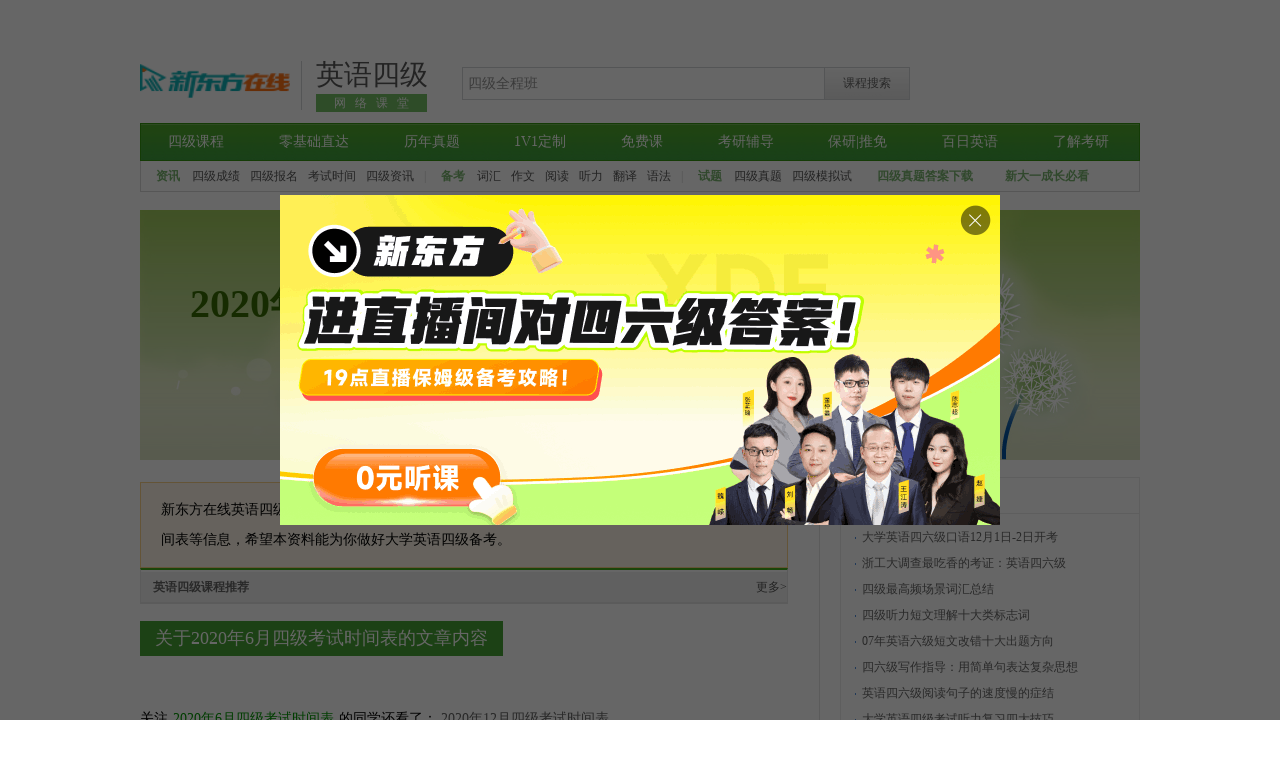

--- FILE ---
content_type: text/html; charset=utf-8
request_url: http://cet4.koolearn.com/zt/2020n6ysjkssjb/
body_size: 5148
content:
<!DOCTYPE html PUBLIC "-//W3C//DTD XHTML 1.0 Transitional//EN" "//www.w3.org/TR/xhtml1/DTD/xhtml1-transitional.dtd">
<html xmlns="//www.w3.org/1999/xhtml">
<head>
<meta http-equiv="Content-Type" content="text/html; charset=utf-8" />
<title>2020年6月英语四级考试时间表|2020上半年英语四级考试时间表_新东方在线</title>
<meta name="keywords" content="2020年6月四级考试时间表,2020上半年四级考试时间表"/>
<meta name="description" content="新东方在线英语四级网为你提供：2020年6月英语四级考试时间表、2020年上半年英语四级考试时间表等信息，希望本资料能为你做好大学英语四级备考。"/>
<!--2016.10.18 网络课程替换-->
<link href="https://img.koolearn.com/v2/css/main_new.css" rel="stylesheet" type="text/css" />
<link href="https://img.koolearn.com/v2/css/news.css" rel="stylesheet" type="text/css" />
<style>
.tit2{color:#000;font-weight:bold;padding-left:13px;}
.list4 h4 a{width:540px;}
.tit7{background:none;}
</style>
<!--2016.10.18 网络课程替换-->
<script src="//img.koolearn.com/v2/js/jquery-1.8.2.min.js" type="text/javascript" charset="utf-8"></script>
<script src="//img.koolearn.com/v2/js/news2.js" type="text/javascript" charset="utf-8"></script>
<script type="text/javascript" src="https://images.koolearn.com/www/subject/script/sea.js" data-main="//www.koolearn.com/js/public_top"></script>
<script language="javascript" src="//img.koolearn.com/zt/poster_js/1519.js"></script>
</head>
<body>
<!-- 头部开始 -->
<div id="hr" class="fc">
	<div class="logo fl"><a href="//www.koolearn.com" title="新东方在线"><img src="https://images.koolearn.com/shark/project/logo/channel-header.png" width="150" height="57" alt="新东方在线" /></a></div>
	<div class="logo_tit fl"><strong class="ft28"><a href="//cet4.koolearn.com/">英语四级</a></strong><p class="lsico1"><a class="txt2 tdno" href="//cet4.koolearn.com/" rel="nofollow">网络课堂</a></p></div>
	<div class="search fl">
		<form action="//www.koolearn.com/query" method="get" id="subme">
			<input type="hidden" name="_method" value="queryCourse" />
			<input id="search1" name="keyword" value="四级全程班" tit="四级全程班" onfocus="iptTab(&#39;1&#39;,&#39;#search1&#39;)" onblur="iptTab(&#39;2&#39;,&#39;#search1&#39;)" type="text" />						<a class="sea_btn txt1 tdno" href="#" onclick="$('#subme').submit();return false;">课程搜索</a>
		</form>
	</div>
	<div class="tel mt10 fr"><img src="//img.koolearn.com/v2/img/tel.png" width="186" height="38" /></div>
</div>
<div id="mn" class="mn_green">
	<ul class="ft14 txt2 fc list-paddingleft-2">
	<!-- 四级-首页-导航01 -->
<li><a title="四级课程" href="https://un.koolearn.com/alliance/clickword?userid=ff8080815232c6f00152355144170003&kid=ce1cd409673c4560817ec59e5a24fd1b&url=https://www.koolearn.com/ke/cet?from=shouye_ce4&scene=DX_zxz_zxzxz_sljszyl">四级课程</a></li>

<!-- 四级-首页-导航02 -->
<li><a title="零基础直达四级" href="https://un.koolearn.com/alliance/clickword?userid=ff8080815232c6f00152355144170003&kid=ce1cd409673c4560817ec59e5a24fd1b&url=https://english.koolearn.com/zhuanti/english_test/?scene=DX_zxz_zxzxz_sljszyl">零基础直达</a></li>

<!-- 四级-首页-导航03 -->
<li><a title="历年四级真题" href="https://un.koolearn.com/alliance/clickword?userid=ff8080815232c6f00152355144170003&kid=4f64d9b59af54be18bba754be3034456&url=https://www.koolearn.com/product/c_19_178516.html?scene=DX_zxz_zxzxz_sljszyl">历年真题</a></li>

<!-- 四级-首页-导航04 -->
<li><a title="四级1v1" href="https://un.koolearn.com/alliance/clickword?userid=ff8080815232c6f00152355144170003&kid=ad3dce73096541c1bdf46d5bb25f3735&url=https://cet4.koolearn.com/zhuanti/1v1pc/?scene=DX_zxz_zxzxz_sljszyl">1V1定制</a></li>

<!-- 四级-首页-导航05 -->
<li><a title="公开课" href="https://un.koolearn.com/alliance/clickword?userid=ff8080815232c6f00152355144170003&kid=129bfd59bede46459ca783605377023f&url=https://cet4.koolearn.com/zhuanti/cet?scene=DX_zxz_zxzxz_sljszyl">免费课</a></li>

<!-- 四级-首页-导航06 -->
<li><a title="考研辅导" href="https://un.koolearn.com/alliance/clickword?userid=ff8080815232c6f00152355144170003&kid=84e05b7fdf884955978c2d304bde01df&url=https://flying.koolearn.com/fen/tf/dyxmt?scene=DX_zxz_zxzxz_sljszyl">考研辅导</a></li>

<!-- 四级-首页-导航07 -->
<li><a title="保研与推免生" href="https://un.koolearn.com/alliance/clickword?userid=ff8080815232c6f00152355144170003&kid=84e05b7fdf884955978c2d304bde01df&url=https://kaoyan.koolearn.com/zhuanti/intentionForm/?templateId=1892&scene=DX_zxz_zxzxz_sljszyl">保研|推免</a></li>

<!-- 四级-首页-导航08 -->
<li><a title="老俞百日英语晨练" href="https://un.koolearn.com/alliance/clickword?userid=ff8080815232c6f00152355144170003&kid=ce1cd409673c4560817ec59e5a24fd1b&url=https://www.koolearn.com/goods/5675/c_73_172570.html?scene=DX_zxz_zxzxz_sljszyl">百日英语</a></li>
<!-- 四级-首页-导航09 -->
<li><a title="考研资讯" href="https://kaoyan.koolearn.com/">了解考研</a></li>
</ul>

<p><strong>资讯</strong><a href="https://cet4.koolearn.com/zixun/chengjichaxun/">四级成绩</a><a href="https://cet4.koolearn.com/zixun/baoming/">四级报名</a><a href="https://cet4.koolearn.com/zixun/kaoshishijian/">考试时间</a><a href="https://cet4.koolearn.com/zixun/">四级资讯</a><span>|</span><strong>备考</strong><a href="https://cet4.koolearn.com/cihui/">词汇</a><a href="https://cet4.koolearn.com/zuowen/">作文</a><a href="https://cet4.koolearn.com/yuedu/">阅读</a><a href="https://cet4.koolearn.com/tingli/">听力</a><a href="https://cet4.koolearn.com/beikao/fanyi/">翻译</a><a href="https://cet4.koolearn.com/yufa/">语法</a><span>|</span><strong>试题</strong><a href="https://cet4.koolearn.com/zhenti/">四级真题</a><a href="https://cet4.koolearn.com/beikao/monishiti/">四级模拟试</a><a href="https://un.koolearn.com/alliance/clickword?userid=ff8080815232c6f00152355144170003&kid=ce1cd409673c4560817ec59e5a24fd1b&url=https://kaoyan.koolearn.com/zhuanti/intentionForm/?templateId=1754&scene=DX_zxz_zxzxz_sljszyl" target="_blank"><strong>四级真题答案下载</strong></a><a href="https://un.koolearn.com/alliance/clickword?userid=ff8080815232c6f00152355144170003&kid=ce1cd409673c4560817ec59e5a24fd1b&url=https://www.koolearn.com/ke/cet?from=shouye_ce4&packageId=5072&scene=DX_zxz_zxzxz_sljszyl" target="_blank" ><strong>新大一成长必看</strong></a><span></p>	</div>
<script type="text/javascript" src="//img.koolearn.com/v2/js/hr_inc.js"></script>
<!-- 头部结尾 -->
<!--banner开始-->
<div id="br" class="pos_r"><img src="//img.koolearn.com/v1/images/br.jpg" width="1000" height="250" alt="" /><h1 class="pos_a">2020年6月四级考试时间表</h1></div>
<!--banner结尾-->
<div id="cr" class="fc">
	<!-- 左侧内容开始 -->
	<div class="w685 maincn fl">
		<div class="gd1">
							<p>新东方在线英语四级网为你提供：2020年6月英语四级考试时间表、2020年上半年英语四级考试时间表等信息，希望本资料能为你做好大学英语四级备考。</p>
					</div>
		<style>.zt_wm iframe{border:none}</style>
<div style="height: auto;
border: #e4e4e4 solid 1px;
border-top: #44ae18 solid 2px;">
        	<div style="width: 100%;height: 30px;
line-height: 30px;
background: #f2f2f2;
border-bottom: #e4e4e4 solid 1px;
            margin-top:2px;
color: #656565;"><h2 style="font-size: 1em;font-weight: bold;float: left;text-indent: 1em; ">英语四级课程推荐</h2><a href="https://cet4.koolearn.com/" class="fr mr">更多&gt;</a></div>
<div class="zt_wm">
<script type="text/javascript"
class="show-koolearn-ad"
data-userid="ff8080815232c6f00152355144170003"
data-id="2714"
data-platform="pc"
data-type="image"
data-width="640"
data-height="230"
data-keyword="33b90142e9424fb98d99a2cfa1d2dbea"
src="https://un.koolearn.com/js/show-koolearn-info.js"></script>

<script type="text/javascript"
class="show-koolearn-ad"
data-userid="ff8080815232c6f00152355144170003"
data-id="526"
data-platform="pc"
data-type="curriculum"
data-width="640"
data-height="640"
data-keyword="33b90142e9424fb98d99a2cfa1d2dbea"
src="https://un.koolearn.com/js/show-koolearn-info.js"></script>
</div></div>				<!--四级混合课表-->
		<!--暂停使用
<div class="online_c kb2">
      <h3 class="ktit pos_r"><span class="tit_2 ">英语四级网络课堂</span><a class=" pos_a txt2 more" href="http://cet4.koolearn.com/#kb" title="全部课程" rel="nofollow">全部课程</a></h3>
  <div class="on_m">
    <table width="100%" class="on_mtab">
      <thead>
        <tr>
          <th width="15%"></th>
          <th width="40%"></th>
          <th width="12%"></th>
          <th width="12%"></th>
        </tr>
      </thead>
      <tbody>
        
		<tr>
		  <td rowspan="1" class="tc kb_tit">全程辅导班</td>
          <td><em class="c_red"></em><a href="http://un.koolearn.com/alliance/clickword?userid=ff80808138fed9e801390002fcd60001&kid=ff8080815bd23e4d015bf5b0c2b248e3&url=http://www.koolearn.com/product/c_19_13460.html" style="color:#000000" rel="nofollow">大学英语四级全程1班【2019年6月】</a></td>
          <td class="tc c_red"><strong class="c_red">￥199</strong></td>
          <td class="tc shit_mf"><a href="http://un.koolearn.com/alliance/clickword?userid=ff80808138fed9e801390002fcd60001&kid=ff8080815bd23e4d015bf5b0c2b248e3&url=http://www.koolearn.com/product/c_19_13460.html" rel="nofollow">立即报名</a></td>
        </tr>
		<tr>
          <td rowspan="7" class="tc kb_tit">单项学习班</td>	
		  <tr>
          <td><em class="c_red"></em><a href="http://un.koolearn.com/alliance/clickword?userid=ff80808138fed9e801390002fcd60001&kid=ff8080815bd23e4d015bf5b0c2b248e3&url=http://www.koolearn.com/product/c_19_13263.html" style="color:#000000" rel="nofollow">四六级真题解析【2018.12】</a></td>
          <td class="tc c_red"><strong class="c_red">￥0</strong></td>
          <td class="tc shit_mf"><a href="http://un.koolearn.com/alliance/clickword?userid=ff80808138fed9e801390002fcd60001&kid=ff8080815bd23e4d015bf5b0c2b248e3&url=http://www.koolearn.com/product/c_19_13263.html" rel="nofollow">免费领取</a></td>
        </tr>

      </tbody>
    </table>
  </div>
    </div>
-->		<h2 class="tit7 mt17"><span>关于2020年6月四级考试时间表的文章内容</span></h2>
		<ul class="list4">
					</ul>

					<div class="pageblk2 tc"></div>
				<div class="focus_mor">
			关注<em class="em_tit">2020年6月四级考试时间表</em>的同学还看了：
																																<a href="/zt/2020n12ysjkssjb/" target="_blank">2020年12月四级考试时间表</a> 
																																				<a href="/zt/2020n6ycetkssj/" target="_blank">2020年6月四六级考试时间</a> 
																																				<a href="/zt/2020n12ysjkssj/" target="_blank">2020年12月四级考试时间</a> 
																																				<a href="/zt/2019n6ycet4kssj/" target="_blank">2019年6月四级考试时间</a> 
																																				<a href="/zt/2020sjkssjb/" target="_blank">2020四级考试时间表</a> 
																																				<a href="/zt/2020n9ysljkssj/" target="_blank">2020年9月四六级考试时间</a> 
																																				<a href="/zt/2020n12ycetkssj/" target="_blank">2020年12月四六级考试时间</a> 
																																				<a href="/zt/2019n12ycet4kssj/" target="_blank">2019年12月四级考试时间</a> 
																												</div>
	</div>
	<!-- 左侧内容结尾 -->
	<!-- 右侧内容开始 -->
	<div class="w300 fr">
		<!--网络课程-->
		<!--暂停使用
<div class="kb1 mt20">
  <h3 class="tit1 pos_r w_rt">四级网络课堂<a target="_blank" class="more txt2 pos_a" href="http://un.koolearn.com/alliance/clickword?userid=ff80808138fed9e801390002fcd60001&kid=ff8080815bd23e4d015bf5b0c2b248e2&url=http://www.koolearn.com/ke/cet/" rel="nofollow">全部课程&gt;&gt;</a></h3> 
  <div class="bx1"> 
   <div class="tw1 fc">
    <div class="tu1 pos_r"><a rel="nofollow" href="http://un.koolearn.com/alliance/clickword?userid=ff80808138fed9e801390002fcd60001&kid=ff8080815bd23e4d015bf5b0c2b248e2&url=http://www.koolearn.com/ke/cet"><img src="http://images.koolearn.com/fe_upload/2018/12/2018-12-24-1545625226211.jpg" width="145" height="91" /></a><em class="pos_a"></em>
     <span class="pos_a" align=center>英语四级通关全程班</span></a>    </div> 
    <ul class="txt3 fs14 list-paddingleft-2">
     <li class="li1"><a rel="nofollow" href="http://un.koolearn.com/alliance/clickword?userid=ff80808138fed9e801390002fcd60001&kid=ff8080815bd23e4d015bf5b0c2b248e2&url=http://www.koolearn.com/ke/cet" target="_blank"><em class="pic em1"></em>立即报名</a></li>
     <li class="li2"><a rel="nofollow" href="http://un.koolearn.com/alliance/clickword?userid=ff80808138fed9e801390002fcd60001&kid=ff8080815bd23e4d015bf5b0c2b248e2&url=http://www.koolearn.com/ke/cet" target="_blank"><em class="pic em2"></em>讲师介绍</a></li>
     <li class="li3"><a rel="nofollow" href="http://un.koolearn.com/alliance/clickword?userid=ff80808138fed9e801390002fcd60001&kid=ff8080815bd23e4d015bf5b0c2b248e2&url=http://www.koolearn.com/ke/cet/"><em class="pic em3"></em>更多四级课程</a></li>

    </ul> 
   </div>
  <table class="kb1">
    <tbody>
	 <tr>
      <td width="300"><span><i class="pic"></i><a rel="nofollow" href="http://un.koolearn.com/alliance/clickword?userid=ff80808138fed9e801390002fcd60001&kid=ff8080815bd23e4d015bf5b0c2b248e2&url=http://www.koolearn.com/product/c_19_13460.html">英语四级全程1班</a></span></td>
      <td width="100"><a rel="nofollow" href="http://un.koolearn.com/alliance/clickword?userid=ff80808138fed9e801390002fcd60001&kid=ff8080815bd23e4d015bf5b0c2b248e2&url=http://www.koolearn.com/product/c_19_13460.html#audition" title="英语四级全程1班" target="_blank" class="txt4 sting1">￥199</a></td>
     </tr>
	 
	 <tr>
      <td width="300"><span><i class="pic"></i><a rel="nofollow" href="http://un.koolearn.com/alliance/clickword?userid=ff80808138fed9e801390002fcd60001&kid=ff8080815bd23e4d015bf5b0c2b248e2&url=http://www.koolearn.com/product/c_19_13263.html">四六级真题解析【2018.12】</a></span></td>
      <td width="100"><a rel="nofollow" href="http://un.koolearn.com/alliance/clickword?userid=ff80808138fed9e801390002fcd60001&kid=ff8080815bd23e4d015bf5b0c2b248e2&url=http://www.koolearn.com/product/c_19_13263.html#audition" title="四六级真题解析【2018.12】" target="_blank" class="txt4 sting1">￥0</a></td>
     </tr>
	  	 
    </tbody>
   </table> 
  </div>
</div>
-->		<h3 class="tit2 pt5 mt17">英语四级热点文章</h3>
		<div class="bx2 txt1 lh26 p2">
		
			<ul>
												<li><i class="ic2"></i><a href="https://cet4.koolearn.com/20071203/246564.html" title="大学英语四六级口语12月1日-2日开考" target="_blank">大学英语四六级口语12月1日-2日开考</a></li>
								<li><i class="ic2"></i><a href="https://cet4.koolearn.com/20071203/246565.html" title="浙工大调查最吃香的考证：英语四六级" target="_blank">浙工大调查最吃香的考证：英语四六级</a></li>
								<li><i class="ic2"></i><a href="https://cet4.koolearn.com/20071206/247022.html" title="四级最高频场景词汇总结" target="_blank">四级最高频场景词汇总结</a></li>
								<li><i class="ic2"></i><a href="https://cet4.koolearn.com/20071206/247023.html" title="四级听力短文理解十大类标志词" target="_blank">四级听力短文理解十大类标志词</a></li>
								<li><i class="ic2"></i><a href="https://cet4.koolearn.com/20071207/247109.html" title="07年英语六级短文改错十大出题方向" target="_blank">07年英语六级短文改错十大出题方向</a></li>
								<li><i class="ic2"></i><a href="https://cet4.koolearn.com/20071207/247129.html" title="四六级写作指导：用简单句表达复杂思想" target="_blank">四六级写作指导：用简单句表达复杂思想</a></li>
								<li><i class="ic2"></i><a href="https://cet4.koolearn.com/20071207/247131.html" title="英语四六级阅读句子的速度慢的症结" target="_blank">英语四六级阅读句子的速度慢的症结</a></li>
								<li><i class="ic2"></i><a href="https://cet4.koolearn.com/20071210/247281.html" title="大学英语四级考试听力复习四大技巧" target="_blank">大学英语四级考试听力复习四大技巧</a></li>
								<li><i class="ic2"></i><a href="https://cet4.koolearn.com/20071211/247431.html" title="小谈定语从句" target="_blank">小谈定语从句</a></li>
								<li><i class="ic2"></i><a href="https://cet4.koolearn.com/20071211/247433.html" title="四级考试常见场景词汇归纳" target="_blank">四级考试常见场景词汇归纳</a></li>
											</ul>
		</div>
		<h3 class="tit2 pt5 mt17">英语四级最新资讯</h3>
		
		
		<div class="bx2 txt1 lh26 p2">
            <ul>
                                                                <li><i class="ic2"></i><a href="https://cet4.koolearn.com/20260126/931138.html" title="在校研究生2026年6月英语四级考试报名的预通知" target="_blank">在校研究生2026年6月英语四级考试报名的预通知</a></li>
                                <li><i class="ic2"></i><a href="https://cet4.koolearn.com/20260125/931136.html" title="2026年6月大学英语四级阅读理解习题（40）" target="_blank">2026年6月大学英语四级阅读理解习题（40）</a></li>
                                <li><i class="ic2"></i><a href="https://cet4.koolearn.com/20260130/930134.html" title="2026年6月英语四级考试模拟题及答案（14）" target="_blank">2026年6月英语四级考试模拟题及答案（14）</a></li>
                                <li><i class="ic2"></i><a href="https://cet4.koolearn.com/20260128/930133.html" title="2026年6月英语四级考试模拟题及答案（9）" target="_blank">2026年6月英语四级考试模拟题及答案（9）</a></li>
                                <li><i class="ic2"></i><a href="https://cet4.koolearn.com/20260130/930132.html" title="2026年6月英语四级考试模拟题及答案（13）" target="_blank">2026年6月英语四级考试模拟题及答案（13）</a></li>
                                <li><i class="ic2"></i><a href="https://cet4.koolearn.com/20260130/930131.html" title="2026年6月英语四级考试模拟题及答案（15）" target="_blank">2026年6月英语四级考试模拟题及答案（15）</a></li>
                                <li><i class="ic2"></i><a href="https://cet4.koolearn.com/20260129/930130.html" title="2026年6月英语四级考试模拟题及答案（10）" target="_blank">2026年6月英语四级考试模拟题及答案（10）</a></li>
                                <li><i class="ic2"></i><a href="https://cet4.koolearn.com/20260129/930129.html" title="2026年6月英语四级考试模拟题及答案（11）" target="_blank">2026年6月英语四级考试模拟题及答案（11）</a></li>
                                <li><i class="ic2"></i><a href="https://cet4.koolearn.com/20260129/930128.html" title="2026年6月英语四级考试模拟题及答案（12）" target="_blank">2026年6月英语四级考试模拟题及答案（12）</a></li>
                                <li><i class="ic2"></i><a href="https://cet4.koolearn.com/20260128/930127.html" title="2026年6月英语四级考试模拟题及答案（7）" target="_blank">2026年6月英语四级考试模拟题及答案（7）</a></li>
                                <li><i class="ic2"></i><a href="https://cet4.koolearn.com/20260128/930126.html" title="2026年6月英语四级考试模拟题及答案（8）" target="_blank">2026年6月英语四级考试模拟题及答案（8）</a></li>
                                <li><i class="ic2"></i><a href="https://cet4.koolearn.com/20260127/930125.html" title="2026年6月英语四级考试模拟题及答案（4）" target="_blank">2026年6月英语四级考试模拟题及答案（4）</a></li>
                                <li><i class="ic2"></i><a href="https://cet4.koolearn.com/20260127/930124.html" title="2026年6月英语四级考试模拟题及答案（5）" target="_blank">2026年6月英语四级考试模拟题及答案（5）</a></li>
                                <li><i class="ic2"></i><a href="https://cet4.koolearn.com/20260127/930123.html" title="2026年6月英语四级考试模拟题及答案（6）" target="_blank">2026年6月英语四级考试模拟题及答案（6）</a></li>
                                <li><i class="ic2"></i><a href="https://cet4.koolearn.com/20260126/930122.html" title="2026年6月英语四级考试模拟题及答案（1）" target="_blank">2026年6月英语四级考试模拟题及答案（1）</a></li>
                                            </ul>
        </div>
		<h3 class="tit2 pt5 mt17">英语四级热点专题</h3>
		
		<div class="bx2 xxcj p1">
			                 					<a href="//cet4.koolearn.com/zt/2021n12ysjfz/" title="2021年12月四级分值" target="_blank">2021年12月四级分值</a>
									<a href="//cet4.koolearn.com/zt/2021n6ycet4zt/" title="2021年6月英语四级真题" target="_blank">2021年6月英语四级真题</a>
									<a href="//cet4.koolearn.com/zt/2021n6ycet4tlzt/" title="2021年6月英语四级听力真题" target="_blank">2021年6月英语四级听力真题</a>
									<a href="//cet4.koolearn.com/zt/2021n6ycet4fyzt/" title="2021年6月英语四级翻译真题" target="_blank">2021年6月英语四级翻译真题</a>
									<a href="//cet4.koolearn.com/zt/2021n6ycet4ydzt/" title="2021年6月英语四级阅读真题" target="_blank">2021年6月英语四级阅读真题</a>
									<a href="//cet4.koolearn.com/zt/2020n12ycet4ydzt/" title="2020年12月英语四级阅读真题" target="_blank">2020年12月英语四级阅读真题</a>
									<a href="//cet4.koolearn.com/zt/2020n12ycet4fyzt/" title="2020年12月英语四级翻译真题" target="_blank">2020年12月英语四级翻译真题</a>
									<a href="//cet4.koolearn.com/zt/2020n12ycet4tlzt/" title="2020年12月英语四级听力真题" target="_blank">2020年12月英语四级听力真题</a>
									<a href="//cet4.koolearn.com/zt/2020n12ycet4zt/" title="2020年12月英语四级真题" target="_blank">2020年12月英语四级真题</a>
									<a href="//cet4.koolearn.com/zt/20200925121/" title="2020年9月英语四级真题" target="_blank">2020年9月英语四级真题</a>
									<a href="//cet4.koolearn.com/zt/20200925120/" title="2020年9月英语四级答案" target="_blank">2020年9月英语四级答案</a>
									<a href="//cet4.koolearn.com/zt/20200925119/" title="2020年9月英语四级听力真题" target="_blank">2020年9月英语四级听力真题</a>
									<a href="//cet4.koolearn.com/zt/20200925118/" title="2020年9月英语四级翻译真题" target="_blank">2020年9月英语四级翻译真题</a>
									<a href="//cet4.koolearn.com/zt/20200925117/" title="2020年9月英语四级作文" target="_blank">2020年9月英语四级作文</a>
									<a href="//cet4.koolearn.com/zt/20200925116/" title="2020年9月英语四级阅读真题" target="_blank">2020年9月英语四级阅读真题</a>
									<a href="//cet4.koolearn.com/zt/2020n7ysjzt/" title="2020年7月四级真题" target="_blank">2020年7月四级真题</a>
									<a href="//cet4.koolearn.com/zt/2020n9ysljkssj/" title="2020年9月四六级考试时间" target="_blank">2020年9月四六级考试时间</a>
									<a href="//cet4.koolearn.com/zt/2020n9ysjfz/" title="2020年9月四级分值" target="_blank">2020年9月四级分值</a>
									<a href="//cet4.koolearn.com/zt/2020n7ysjfz/" title="2020年7月四级分值" target="_blank">2020年7月四级分值</a>
									<a href="//cet4.koolearn.com/zt/2020cetzkzhwl/" title="2020四六级准考证号忘了怎么查成绩" target="_blank">2020四六级准考证号忘了怎么查成绩</a>
									</div>
	</div>
	<!-- 右侧内容结尾 -->
</div>
<!-- 页尾开始 -->
<copyright-pc></copyright-pc>
<script src="//daxueui-oss.koocdn.com/common/guonei/static/component/daxue-webcomponent.js"></script>
<script id="analytics" type="text/javascript" src="//img.koolearn.com/v2/js/an.js" txt="cet4"></script>
<!-- 尾部结尾 -->
</body>
</html>

--- FILE ---
content_type: text/css
request_url: https://img.koolearn.com/v2/css/main_new.css
body_size: 4447
content:
@charset "utf-8";/* 页面格式化 */
body,div,dl,dt,dd,ul,ol,li,h1,h2,h3,h4,h5,h6,pre,code,form,fieldset,legend,input,button,textarea,select,p,blockquote,th,td{margin:0;padding:0;}
body{font-size:12px;}
table{border-collapse:collapse;border-spacing:0;}
caption,th{text-align:left;}
fieldset,img{border:0;}
abbr,acronym{border:0;font-variant: normal;}
:focus{outline:0;}
address,button,caption,cite,code,dfn,input,optgroup,option,select,textarea,th,var{font:inherit;}
del,ins{text-decoration:none;}
ol,ul,dl{list-style:none;}
h1,h2,h3,h4,h5,h6{font-size:100%;font-weight:normal;}
a,a:visited{color:#575757;text-decoration:none;}
a:hover{color:#575757;text-decoration:underline;}

/* 浮动及定位样式 */
.fc:after{content:".";display:block;height:0;clear:both;visibility:hidden;}
.fc{display:inline-block;*zoom:1;}
/* Hides from IE-mac */ 
* html .fc{height:1%;}
.fc{display: block;} 
/* End hide from IE-mac */
.fl{float:left;display:inline;}
.fr{float:right;}
.pos_a{position:absolute;}
.pos_r{position:relative;}
.pos_f{position:fixed;}

/* 栅格样式 */
.w220{width:220px;}
.w239{width:239px;}
.w237{width:237px;}
.w243{width:243px;}
.w219{width:219px;}
.w235{width:235px;}
.w270{width:270px;}
.w295{width:295px;}
.w395{width:395px;}
.w500{width:500px;}
.w730{width:730px;}
.w740{width:740px;}
.w747{width:747px;}
.w767{width:767px;}
.w820{width:820px;}
.h237{overflow:hidden;height:237px;}
.h159{overflow:hidden;height:159px;}
.h224{height:224px;}
.h227{height:227px;}
.h349{height:349px;}
.h427{height:427px;}

/* 盒子样式 */
.mt5{margin-top:5px;}
.mt10{margin-top:10px;}
.mt12{margin-top:12px;}
.mt15{margin-top:15px;}
.mt17{margin-top:17px;}
.mt20{margin-top:20px;}
.mt25{margin-top:25px;}
.mt27{margin-top:27px;}
.mt35{margin-top:35px;}
.mr15{margin-right:15px;}
.ml10{margin-left:10px;}
.ml15{margin-left:15px;}
.ml20{margin-left:20px;}
.ml14{margin-left:14px;}
.mr10{margin-right:10px;}
.mr30{margin-right:30px;}
.mb10{margin-bottom:10px;}
.pt5{padding-top:5px;}
.p1{padding:5px 14px 10px;}
.p2{padding:10px 14px;}

/* 字体样式 */
.fs12{font-size:12px;}
.fs14{font-size:14px;}
.fs16{font-size:16px;}
.ft12{font:normal 12px "微软雅黑";}
.ft14{font:normal 14px "微软雅黑";}
.ft16{font:normal 16px "微软雅黑";}
.ft18{font:normal 18px "微软雅黑";}
.ft20{font:normal 20px "微软雅黑";}
.ft28{font:normal 28px "微软雅黑";}
.lh26{line-height:26px;}
.fwb{font-weight:bold;}
.fwn{font-weight:normal;}
.tac{text-align:center;}
.tal{text-align:left;}
.tar{text-align:right;}

/* 超链颜色样式 */
.txt1 a,.txt1 a:link,.txt1 a:visited,.txt1 a:active,a.txt1,a.txt1:link,a.txt1:visited,a.txt1:active{color:#666;} /*灰色*/
.txt2 a,.txt2 a:link,.txt2 a:visited,.txt2 a:active,a.txt2,a.txt2:link,a.txt2:visited,a.txt2:active{color:#fff;} /*白色*/
.txt3 a,.txt3 a:link,.txt3 a:visited,.txt3 a:active,a.txt3,a.txt3:link,a.txt3:visited,a.txt3:active{color:#009900;} /*绿色*/
.txt4 a,.txt4 a:link,.txt4 a:visited,.txt4 a:active,a.txt4,a.txt4:link,a.txt4:visited,a.txt4:active{color:#fc3e2e;} /*红色*/
.txt5 a,.txt5 a:link,.txt5 a:visited,.txt5 a:active,a.txt5,a.txt5:link,a.txt5:visited,a.txt5:active{color:#01669a;} /*蓝色*/
.txt6 a,.txt6 a:link,.txt6 a:visited,.txt6 a:active,a.txt6,a.txt6:link,a.txt6:visited,a.txt6:active{color:#c52427;} /*橙色*/
.txt7 a,.txt7 a:link,.txt7 a:visited,.txt7 a:active,a.txt7,a.txt7:link,a.txt7:visited,a.txt7:active{color:#27a42c;} /*绿色2*/
.txt8 a,.txt8 a:link,.txt8 a:visited,.txt8 a:active,a.txt8,a.txt8:link,a.txt8:visited,a.txt8:active{color:#f00;} /*红色2*/
.txt9 a,.txt9 a:link,.txt9 a:visited,.txt9 a:active,a.txt9,a.txt9:link,a.txt9:visited,a.txt9:active{color:#0872df;} /*蓝色2*/
.txt10 a,.txt10 a:link,.txt10 a:visited,.txt10 a:active,a.txt10,a.txt10:link,a.txt10:visited,a.txt10:active{color:#ff6c00;} /*灰色2*/
.txt_black a,.txt_black a:link,.txt_black a:visited,.txt_black a:active,a.txt_black,a.txt_black:link,a.txt_black:visited,a.txt_black:active{color:#000;} /*黑色*/
a.tdno:hover{text-decoration:none;}

#cr,#hr,#mn,#ft .ftmn,#ft .ftlink,.topad{width:1000px;margin:0 auto;}
#hr .search .sea_btn,.buy2,.vipico,.hotico,.newico,.ting1 i,.kookb1 .kbr h3,.cuico{background:url(../img/bgs.png) no-repeat;_background:url(../img/bgs.gif) no-repeat;}
#hr .search input,#hr .search .sea_btn,#mn ul li,#ft .ftmn dl,#mn dt,#mn dd,.kookb1 .kbtit span{float:left;display:inline;}
#hr .search .sea_btn,#mn ul a{display:block;}
/* 头部样式 */
#hr{padding:13px 0;}
#hr .logo_tit{height:49px;padding-left:14px;margin:8px 32px 0 11px;border-left:1px solid #d3d5d8;}
#hr .logo_tit h1,#hr .logo_tit p{float:left;display:block;}
#hr .logo_tit h1,#hr .logo_tit strong{line-height:28px;color:#362f2e;}
#hr .logo_tit h1 a{display:block;}
#hr .logo_tit p{height:18px;padding-left:3px;margin-top:5px;background:#74be65;line-height:18px;color:#fff;Letter-spacing:2px;text-align:center;}
#hr .logo_tit p.lsico1{padding-left:9px;Letter-spacing:9px;}
#hr .search input{height:31px;padding-left:5px;border:1px solid #d3d5d8;font-size:14px;color:#949494;line-height:31px;}
#hr .search .sea_btn{height:31px;padding:0 18px;border:1px solid #d3d5d8;border-left:none;line-height:31px;}
#hr .search .sea_btn:hover{background-position:0 -120px;color:#27a42c;}
#hr .search{margin-top:14px;}
.topad img{ margin-bottom:10px;}
/* 绿色导航 */
#mn ul,.mn_green ul a{background:url(../img/hrbg.png) repeat-x;} /* 导航共公背景 */
#mn ul{height:38px;border-left:1px solid #33950f;border-right:1px solid #33950f;}
#mn p,#mn dl{border:1px solid #d7d7d7;border-top:none;line-height:30px;}
.mn_green ul{background-position:0 0;}
.mn_green ul li a{line-height:38px;}
.mn_green ul li.s a,.mn_green ul li a:hover{background-position:0 -48px;text-decoration:none;}
#mn p strong{padding:0 7px 0 15px;color:#79b56f;}
#mn p a{padding:0 5px;}
#mn p span{padding-left:5px;color:#d1d1d1;}
#mn p.subtxt1 strong{padding:0 7px 0 15px;color:#444;}
#mn p.subtxt1 a{padding:0 5px;color:#79b56f;font-weight:bold;}
#mn dl{padding:8px 0;}
#mn dd{border-right:1px solid #d1d1d1;line-height:20px;}
#mn dd.nobr{border-right:none;}
#mn dt{width:16px;padding:3px 0 0 12px;color:#79b56f;font-weight:bold;line-height:18px;}
#mn dd a{margin:0 8px 0 7px;}

/* 课表公共 */
.buy2,.vipico,.hotico,.newico,.ting1 i,.cuico{display:inline-block;overflow:hidden;vertical-align:middle;}
.vipico,.hotico,.newico{width:21px;height:24px;margin-left:5px;}
.vipico{background-position:-247px -218px;}
.hotico{background-position:-185px -218px;}
.newico{background-position:-216px -218px;}
.cuico{width:16px;height:16px;margin-left:5px;background-position:-135px -247px;}
.redico{color:#c42329;}
.del{text-decoration:line-through;color:#222;}
.ting1 i{width:15px;height:17px;margin-right:5px;background-position:-164px -194px;}
a.ting1,a.ting1:link,a.ting1:visited,a.ting1:active{color:#ff6c00;}
.buy2{width:51px;height:23px;background-position:-150px -276px;}
/* 课表一 */
.ting1 i{width:15px;height:17px;margin-right:5px;background-position:-164px -194px;}
.kookb1 h2{position:relative;z-index:20;height:39px;background-color:#2e9d1a;background-position:right -754px;padding-left:15px;font:normal 22px/36px "微软雅黑";color:#fff;}
.kookb1 h2.kbh2{height:37px;border:1px solid #9dcf95;background:#edf9e6;color:#338d0d;}
.kookb1 .kbl{position:relative;z-index:10;width:163px;border-left:1px solid #9acd92;border-bottom:1px solid #9acd92;border-right:1px solid #2d9d1a;background:#f1ffef}
.kookb1 .kbl li{position:relative;width:163px;height:89px;float:left;border-top:1px solid #9acd92;}
.kookb1 .kbl li.top{border-top:none;}
.kookb1 .kbl p{z-index:50;position:absolute;left:0;top:0;cursor:pointer;width:163px;height:89px;font:normal 14px/22px "宋体";color:#575757;text-align:center;}
.kookb1 .kbl li.s p{z-index:100;left:-1px;top:-1px;width:160px;border:1px solid #2d9d1a;border-right:none;border-left-width:5px;background:#fff;}
.kookb1 .kbl strong{display:block;width:100%;padding:15px 0 10px;font:bold 18px/22px "微软雅黑";color:#47aa36;}
.kookb1 .kbr h3{height:34px;padding-left:15px;border:1px solid #9acd92;background-repeat:repeat-x;background-position:0 -118px;font:bold 18px/30px "微软雅黑";color:#2d9d1a;}
.kookb1 .kbr h3.mt27{margin-top:17px;}
.kookb1 .kbr h3 strong{display:inline-block;padding-left:20px;font:normal 12px/34px "宋体";color:#484848;vertical-align:middle;}
.kookb1 .kbr div.kbmsg{padding:10px 15px;border:1px solid #d6d6d6;border-top:none;}
.kookb1 .kbr p.kbcon{padding:8px 10px;font-size:12px;line-height:22px;color:#333;}
.kookb1 .kbn{width:100%;}
.kookb1 .kbn th,.kookb1 .kbn td{border:1px solid #d7d7d7;font-size:14px;text-align:center;}
.kookb1 .kbn th{height:35px;background:#f7f7f7;border-top:none;font-weight:bold;color:#808080;}
.kookb1 .kbn th.kbw0{width:56%;}
.kookb1 .kbn th.kbw2{width:46%;}
.kookb1 .kbn th.kbw1,.kookb1 .kbn th.kbw3,.kookb1 .kbn th.kbw4,.kookb1 .kbn th.kbw5{width:10%;}
.kookb1 .kbn th.kbw6{width:13%;}
.kookb1 .kbn th.kbw7{width:11%;}
.kookb1 .kbn td{height:35px;line-height:35px;color:#444;font-family:Arial,Verdana,"宋体";}
.kookb1 .kbn td.fwb{color:#E4393C;}
.kookb1 .kbn td.fwb,.kookb1 .kbn td.del{font-family:verdana;}
.kookb1 .kbn p{padding:5px 0 5px 10px;text-align:left;line-height:22px;}
.kookb1 .kbtit{padding-left:15px;border-left:1px solid #d7d7d7;border-right:1px solid #d7d7d7;border-bottom:2px solid #3faf0d;padding-top:10px}
.kookb1 .kbtit span{cursor:pointer;display:inline-block;padding:0 15px;height:30px;margin:2px 8px 0 0;border:1px solid #3faf0f;background:#f1ffef;color:#2d9d1a;font:bold 14px/30px "宋体";border-bottom:none;text-align:center;}
.kookb1 .kbtit span.s{height:32px;margin-top:0;background:#3faf0f;color:#fff;}
/*免息分期*/
.mxfq{background:#C52220;color:#fff;font-size:12px;display:inline-block;padding:0 4px;height:18px;line-height:18px;border-radius:2px;margin-left:13px}

/* 课表二 */
.xkzx{top:0px;_top:6px;display:block;height:36px;line-height:36px;}
.xkzxico1{width:22px;height:22px;margin:0 5px;background:url(//img.koolearn.com/v2/img/toefl/jt1.png) no-repeat;display:inline-block;vertical-align:middle;}
.xkzx a{vertical-align:top;line-height:36px;}
.kbtit2 span{ cursor:pointer; display:inline-block; height:36px; margin-right:10px; padding:0 10px; background:#edf9e6; border:1px solid #80cb60; border-bottom:none; font:bold 18px/36px "微软雅黑"; color:#3eaf0e;}
.kbtit2 span.s{ background:#3faf0f; color:#fff; border-color:#3faf0f;}
.kbbx1{ border:1px solid #d6d6d6; border-top:2px solid #3faf0f; padding:20px 14px;}
.knlist1 a,.knlist2 a{ display:inline-block; width:135px; height:27px; margin:0 20px 15px 0; border:1px solid #d6d6d6; font-size:12px; line-height:27px; text-align:center;}
.knlist2{ padding:6px 0 15px; border:1px solid #d6d6d6; border-top:none;}
.knlist1 a:hover,.knlist1 a.s,.knlist2 a:hover,.knlist2 a.s{ background:#3eaf0e; border:1px solid #3eaf0e; text-decoration:none; color:#fff;}
.knlist2 a:hover,.knlist2 a.s{border:1px solid #d6d6d6;}
.knlist2 a{ width:143px; margin:10px 0 0 10px;}
.knlist1 a.mr0,.knlist2 a.mr0{ margin-right:0;}

/* 课表倒计时 */
.countdown{overflow:hidden;height:38px;padding-right:12px;color:#66667c;font-family:'微软雅黑';font-size:14px;line-height:38px;text-align:right;margin-bottom:10px}
.countdown .clock{display:inline-block;width:16px;height:16px;margin-top:-3px;background:url(//img.koolearn.com/v2/img/clock.jpg) no-repeat}
.countdown .posr{float:left;margin-top:-2px}
.countdown .countdown_tit{margin-right:10px;color:#29333f;font-family:'微软雅黑';font-size:16px;font-weight:bold;text-decoration:none;font-style:normal}
.countdown span,.countdown em{display:inline-block;vertical-align:middle}
.countdown .tim_num{overflow:hidden}
.countdown .tim_bg{display:inline-block;float:left;width:26px;height:23px;background:url(//img.koolearn.com/v2/img/tim_bg.jpg) no-repeat;color:#fff;font-size:18px;line-height:23px;text-align:center}
.countdown .tim_txt{float:left;height:23px;margin:0 5px;color:#29333f;font-family:'微软雅黑';font-size:14px;font-weight:bold;line-height:27px}

/* 页尾样式 */
#ft{margin-top:60px;background:url(../img/frbg.jpg) repeat-x;}
#ft .ftmn{padding:20px 0 0 0;}
#ft .ftmn dl{width:18%;}
#ft .ftmn dl.w1{width:28%;}
#ft .ftmn dt{padding-top:10px;font:normal 20px/36px "微软雅黑";color:#666;}
#ft .ftmn dd{line-height:22px;}
#ft .ftlink{padding:15px 0 40px;margin-top:15px;border-top:1px solid #ebebeb;}
#ft .ftlink a{padding-right:12px;line-height:22px;}
#ft .ftlink strong{padding-right:5px;color:#666;}
#ft .copyright{width:100%;padding:15px 0 30px;background:#e9e9e9;text-align:center;line-height:22px;color:#666;}
#ft .ft_logo{position:relative;padding-top:10px;width:1000px;margin:0 auto;}
#ft .ft_logo img{vertical-align:top;margin:0 10px;}
#ft .kooxin{position:absolute;right:100px;top:-40px;}

/*乐语*/
.leyu_close{ position:absolute;top:0;left:96px;width:14px;height:14px; background:url(//images.koolearn.com/fe_upload/2015_11_24_1448365324183.gif) no-repeat; cursor:pointer; z-index: 9999;}
.leyu_close:hover{background:url(//images.koolearn.com/fe_upload/2015_11_24_1448365320182.gif) no-repeat;}
.minLeyu{position:fixed; _position:absolute; right:-40px; top:120px;width:40px;height:51px; background:url(//images.koolearn.com/fe_upload/2015_11_24_1448362764714.gif) no-repeat; cursor:pointer; z-index:8000;-webkit-transform: translateZ(0);}

/*考研频道的信息入口样式*/
.info{width:998px;height:98px;border:1px solid #48a737;background-color:#f3fff3}
.info .t{margin:10px;}
.f_ff6c00{color:#ff6c00}
.f_48a737{color:#48a737}
.ml25{margin-left:25px}
.m1{margin-left:21px}
.m2{margin-left:10px}
.pr10{padding-right:10px}
.pr20{padding-right:20px;}
.red{color:#de4545;margin:3px}
.gray{color:#b8b8b8;}
.info .txt{display:inline-block;margin-left:10px}
.info .w1{width:170px;}
.info .w2{width:107px;}
.info .w3{width:225px;}
.info input[type="text"],.info select{border:1px solid #48a737;height:20px;padding-left:3px}
.info select{height:20px}
.info table tr td{padding-bottom:10px;}
.info .btn,.info  .disbtn{width:90px;height:54px;margin-left:28px;margin-top:-5px;border:1px solid #368432;background-color:#40a23a;color:#fff;line-height:54px;text-align:center;text-decoration:none;cursor:pointer}
.info  .disbtn{border:1px solid #EBEBEB;background-color:#EBEBEB;color:#4e4e4e}

/*公告*/
.ggMsg{margin-top:6px;border:#FFECD1 solid 1px;position:relative;display:none;background:#FFF6E9;padding:0 12px;line-height:24px;font-size:12px;color:#7E7E7E;font-family:Arial "宋体";}
.ggMsg em{color:#FF6000;font-weight:normal;font-style:normal;}
.ggMsg strong{color:#000;font-weight:normal;font-style:normal;font-size:22px;cursor:pointer;position:absolute;right:6px;}
/*二维码*/
.ky_ewm, .ky_ewm img {width: 160px;height: 160px;}
.ky_ewm {position: fixed;left: 0px;bottom: 0px;}
.ky_ewm a.close {position: absolute;top: 10px;right: -10px;width: 20px;height: 20px;background: url(//images.koolearn.com/www/subject/2014_0905/close.png) no-repeat;text-indent: -999em;}

/*乐语兼容*/
object#looyuShare {
z-index: 0 !important;
}
/*关键词搜索*/
.ssgjc{
      width:1000px;
      margin:10px auto;
    }
    .gjcfl{
      background:#f8f8f8;
      border-bottom:#0DBBA1 solid 2px;
      height:35px;
    }
    .gjcfl li{
      float:left;
      background:#e0e0e0;
      margin-right:1px;
      color:#fff;
      padding:0 20px;
      font:16px/35px 'Microsoft Yahei';
      cursor:pointer;
    }
    .gjcfl li a,.gjcfl li a:visited,.gjcfl li a:hover{
    	color:#fff;
    	text-decoration: none;
    }
    .gjcfl li.jp-dqfl{
      background:#0DBBA1;
    }
    .gjc_con{
      border:#f8f8f8 solid 1px;
      border-top:none;
      padding:15px;
      overflow: hidden;
    }
    .gjc_con li{width:150px;margin:5px 5px;line-height:20px;float:left;white-space:nowrap;overflow:hidden;text-overflow:ellipsis;_text-overflow:clip;}

    .shengming{font-size:16px;color:#8b8b8b;text-align:center;line-height:30px;}

--- FILE ---
content_type: text/css
request_url: https://img.koolearn.com/v2/css/news.css
body_size: 8424
content:
@charset "utf-8";#br,.bc,#cr,#cr2{width:1000px;margin:0 auto;}
#br{margin-top:18px;}
#br h1{width:747px;top:64px;left:50px;font:bold 40px/60px "微软雅黑";color:#376d02;}
.w_rt{margin-top: 36px;}
.hide{display: none;}
/* 资讯共公样式 */
body{font-family:"微软雅黑";padding-top:40px;}
.rsbtn1,.buy1,.sting1 i,.ic2,.ic3,.ic4,.paHover dt i,.zy i,.ktit span,.show_kb h3 span,.kttable2 td.td5 i,.btn1 a,.line3,.sting2 i,.hot,.tit7,.down i{background:url(//images.koolearn.com/www/list_kaoyan/bgs.png) no-repeat;_background:url(//images.koolearn.com/www/list_kaoyan/bgs.gif) no-repeat;}
.rsbtn1,.tu1 em,.tu1 span,.buy1,.more2{display:block;}
.more2 a,.jhyd a,.pz span,.ktit span,.show_kb h3 span,.btn1 a,.btn2,.tit7 span,.tab7 span,.tab8 span{display:inline-block;}
.rsearch input,.rsbtn1,.tu1,.tw1 ul,.lt1 li,.list1 li,.list1 li a,.list1 li i,.list3 li,.list3 li a,.list3 li i,.rollpic .rbx{float:left;display:inline;}
.rsbtn1,.buy1{overflow:hidden;text-indent:-9999px;}
.tw1 li em,.sting1 i,.ic2,.ic3,.ic4,.paHover dt i,.phb1 i,.zy i,.kttable2 td.td5 i,.sting2 i,.hot,.down i{display:inline-block;overflow:hidden;vertical-align:middle;margin-right:7px;}
i,em{font-style: normal;}
.bc{padding-left:10px;border-bottom:2px solid #e5e5e5;color:#666;line-height:53px; height: 48px;overflow:hidden;}
.bc .ky{font: normal 22px "微软雅黑";background: #0dbba1;color: #fff;padding: 3px 10px;margin-left: 12px;margin-right: 20px;vertical-align:sub; }
.bc .logo_p2{margin-top: 14px;}
.w685{width:648px;overflow:hidden;margin-top: 22px;}
.w300{width:300px;padding-left: 20px; border-left: 1px solid #e5e5e5;}
.tit1,.tit2,.tit8{font:normal 16px/37px "微软雅黑";}

.tit1{height:37px;background:#c81624;color:#fff;padding-left: 10px;}
.tit2{border:1px solid #ebebeb;border-bottom:none;line-height:30px;}
.tit3{font:bold 16px/46px "微软雅黑";}
.tit4{padding-left:10px;border-bottom:1px solid #ebebeb;background:#f9f9f9;font:bold 16px/37px "微软雅黑";}
.tit5{border-bottom:2px solid #f0f0f0;font:normal 20px/36px "微软雅黑";}
.tit7{height:35px;background-position:0 -291px;background-repeat:repeat-x;}
.tit7 span{padding:0 15px;background:#46a434;font:normal 18px/35px "微软雅黑";color:#fff;}
.tit8{height:32px;border-bottom: 2px solid #e5e5e5;}
.tit8 .kbtit{display: inline-block;height: 32px;border-bottom: 2px solid #0dbba1; }
.tit8 a{color: #a1a1a1;}
.more{top:0;right:10px;font:normal 12px "微软雅黑";line-height:inherit;*line-height:32px;}
.more2{position:relative;margin:9px 15px -1px 0;}
.more2 a{height:20px;padding:0 5px;font:normal 12px/20px "微软雅黑";}
.more2 a.s{border:1px solid #ebebeb;border-bottom-color:#fff;background: #0dbba1;color: #fff; border-bottom-left-radius:4px;border-top-left-radius:4px;}
.more2 .a_month{border: 1px solid #e5e5e5;border-top-left-radius:4px;border-bottom-left-radius:4px; } 
.more2 .a_week{border: 1px solid #e5e5e5;border-top-right-radius:4px;border-bottom-right-radius:4px; } 
.bx1{border:1px solid #f94c00;border-top:none;}
.bx2{border:1px solid #ebebeb;}
.bx3{border:1px solid #ebebeb;border-top:none;}
.bx4{border:1px solid #ccc;}
.bx5{border:1px solid #8eb587;border-top:2px solid #46a434;}
.bx6{border:1px solid #b3e39f;border-top:none;}
.bx7{border:1px solid #d7d7d7;border-top:2px solid #4ca730;}
.bx8{border:1px solid #d7d7d7;border-top:none;}
.ic2{width:2px;height:2px;margin-right:5px;background-position:-53px -411px;}
.ic3{width:3px;height:3px;margin-right:5px;background-position:-40px -410px;}
.ic4{width:3px;height:3px;background-position:-27px -411px;}
.line1{border-top:1px solid #ddd;}
.pic{background:url(//img.koolearn.com/v2/img/kaoyan/bgs.png) 0 no-repeat;}
.clear{clear:both;}
.c_red{color: #b32222;}
.c_lv{color: #0dbba1;}
.c_9{color: #999999;}
.c_a1{color: #a1a1a1;}
.c_4d{color: #3d3d3d;}
.tc{text-align: center;}
.picfont{text-align: center;font-size:12px}
.mr{margin-right: 0;}
.mt40{margin-top: 20px;}
.mt60{margin-top: 20px;}
.mb8{margin-bottom: 8px;display: inline-block;}
.mr12{margin-right: 12px;}
.mb12{margin-bottom: 12px;}
.va_sub{vertical-align: sub;}
/* 资讯右侧样式 */
.pxbx1{width:560px;height:22px;border:1px solid #e4e4e4;background:#f7f7f7;padding:5px 10px;margin-bottom:25px;line-height:22px;}
.pxbx1 a{display:inline-block;margin:0 5px;}
.rsearch input{width:235px;height:26px;padding:0 5px;border:1px solid #d4d5d9;color:#989898;line-height:26px;}
.rsbtn1{width:52px;height:26px;border:1px solid #d4d5d9;border-left:none;background-position:-144px -341px;}
.tw1{padding:4px 9px 10px;border-bottom:1px dotted #eaebea;}
.tu1{width:145px;height:91px;padding:1px;margin-top:5px;border:0px solid #cdcfce;}
.tu1 em,.tu1 span{bottom:0;left:0;width:145px;height:20px;margin:1px;}
.tu1 em{z-index:20;background:#000;filter:Alpha(opacity=50);-moz-opacity:0.5;opacity:0.5;}
.tu1 span{z-index:30;width:135px;padding-right:10px;text-align:right;color:#fff;line-height:20px;}
.tu1 a:hover span{text-decoration: underline;}
.tw1 ul{width:100px;padding-left:25px;*padding-left:10px;_padding-top:5px;}
.tw1 li em{width:16px;height:16px;}
.tw1 li .em1{background-position:-183px -247px;}
.tw1 li .em2{background-position:-208px -247px;}
.tw1 li .em3{background-position:-231px -247px;}
.tw1 li .em4{background-position:-252px -247px;}
.tw1 li a{margin-top:5px;}
.tw1 li a:hover .em1,.tw1 li a:hover .em2,.tw1 li a:hover .em3,.tw1 li a:hover .em4{background:url(//images.koolearn.com/www/list_kaoyan/hover.jpg) no-repeat;}
.tw1 li a:hover .em2{background-position:-1px -27px}
.tw1 li a:hover .em3{background-position:-1px -56px}
.tw1 li a:hover .em4{background-position:-1px -86px}
.tw1 li{height:26px;line-height:26px;}
.kb1{width:100%;}
.kb1 td{height:35px;line-height:35px;border-bottom: 1px solid #e5e5e5;}
.kb1 td i{display: inline-block;width: 15px;height: 15px;background-position: -164px -194px; vertical-align: middle;margin-right: 10px;}
.kb1 span{padding-left:10px; text-align: center;}
.buy1{width:41px;height:22px;margin:0 auto;background-position:-206px -341px;}
.kb1 .sting1{padding: 4px 15px;border: 1px solid #e5e5e5; }
.txt3 a:hover{color: #f00;text-decoration:none;}
.txt3 a:visited{color:#464646;}
.sting1 i{width:18px;height:14px;background-position:-151px -377px;}
.paHover{width:100%;padding:15px 0;}
.paHover dd{position: relative;}
.paHover dd em{
	display: inline-block;
	width: 60px;height: 60px;
	position: absolute;left: 50%;top: 50%;
	margin-left: -30px;margin-top: -30px;
	/*background: url(img/video_pic.png) no-repeat;*/
}
.paHover dd .bg,.paHover dd .data{width: 100%;height: 23px;position: absolute;bottom: 0;}
.paHover dd .bg{background: #000;opacity: 0.6;filter:alpha(opacity=60);}
.paHover dd .data{text-align: left; color: #fff;background-position: -280px -216px;padding-left: 27px;font: normal 14px/23px "微软雅黑";}
.paHover dd span{display:block;width:100%;font-size:14px;line-height:26px;text-align:center;height: 20px;}
.paHover dt{cursor:pointer;line-height:28px;}
.paHover dt a,.paHover dt a:link,.paHover dt a:visited,.paHover dt a:active{color:#666;}
.paHover dt i{width:15px;height:17px;background: #c0c0c0;color: #fff;text-align: center;line-height: 17px;}
.paHover dt i.c_lv{background: #0dbba1;}
.phb1{padding:10px 0;line-height:26px;}
.phb1 li .tit_li,.ccn_l ul li,.ccn_r ul li,.lb_ul li{white-space:nowrap;overflow:hidden;text-overflow:ellipsis;width: 285px;}
.phb1 i{width:15px;height:15px;background-position:-25px -377px;font:normal normal 14px/18px Arial;text-align:center;}
.phb1 i.ic1{/*background-position:-50px -377px;*/color:#0dbba1;}
.ztcj h4{margin-bottom:10px;padding-bottom:5px;border-bottom:1px dotted #d6d6d6;line-height:26px;}
.ztcj ul{line-height:26px;}
.jhyd a{padding-right:15px;line-height:26px;}
.mn{margin: 0 auto;width: 1000px;}
/*nav*/
.nav_b{width: 100%;height: 40px;line-height: 40px; background: #0dbba1;position:fixed;top:0;z-index:99999;-webkit-transform: translateZ(0);}
.nav_b .nav{width: 1000px;margin: 0 auto;}
.nav_b .nav li{float: left;}

.nav_b .nav li a{padding: 10px 10px;font: normal 14px "微软雅黑";color: #fff;background: url(//images.koolearn.com/www/list_kaoyan/nav_s.jpg) right no-repeat;}
.nav_b .nav li a:hover{background: #0b9f89;}
.dl_zc{position: relative;width:230px;text-align:right;}
.dl_zc span{display: inline-block;font: normal 12px "微软雅黑";margin:5px 0 0 10px;}
.dl_zc .sp1{width:30px;height:30px;}
.dl_zc .sp1 a,.dl_zc .sp1 a:visited{color:#fff;}
.dl_zc .sp2{background:#fff url(//images.koolearn.com/fe_upload/2018/3/2018-3-14-1521011451515.gif) 5px 3px no-repeat;width:70px;padding-left:30px;height:30px;line-height:30px;text-align:center;border-radius:18px;color:#838383;}
.dl_zc a:hover{text-decoration:none;}
/* 资讯详情页 */
.mt_12{margin-top:-12px;}
.maincn h1.t1{font:normal 26px/36px "微软雅黑";}
.maincn h1.t2{padding:0 0 5px 10px;font:normal 26px/36px "微软雅黑";}
.pz{padding-top:5px;margin-bottom:10px;border-bottom:1px dotted #eaebea;color:#666;line-height:26px;}
span.bds_more, .bds_tools a{line-height:16px;}
.pz span.mr30{padding-right:0;margin-right:20px;}
.gz{padding:0 10px 0 55px;border:1px solid #ddd;background:url(//images.koolearn.com/www/list_kaoyan/bx.jpg);line-height:29px;}
.gz strong{left:10px;_left:-40px;top:0;_top:3px;}
.gz a{display:inline-block;padding-right:18px;}
.zy{padding:10px;background:#f8f8f8;line-height:22px;color:#636564;}
.zy i{width:15px;height:15px;background-position:0 -377px;}
.ktit{height:36px;background:#1482be;font:bold 14px/30px "微软雅黑";color:#fff;}
.pos_r .tit_l{
	display: inline-block;width: 160px;height: 36px;
	 background: url(//images.koolearn.com/www/list_kaoyan/kb_titp.jpg) no-repeat;
	 font-size: 18px;line-height: 36px;font-weight: bold;
	}
.pos_r .tit_2{font: normal 16px "微软雅黑";padding-left: 80px;}
.draw{padding: 4px 20px;background: #ff7c00;margin-top: 5px;border-radius: 2px;font:normal 16px "微软雅黑" ;right:10px;}
.ktit span,.show_kb h3 span{height:19px;padding:0 5px 0 8px;background-position:0 -424px;font:normal 12px/19px "微软雅黑";color:#fff;vertical-align:middle;}
.kttable2{width:100%;border:1px solid #e5e5e5;}
.kttable2 th,.kttable2 td{height:30px;text-align:center;}
.on_mtab td{height:33px;}
.kttable2 td,.kttable2 th,.on_mtab td{border-bottom:1px solid #e5e5e5;border-right:1px solid #e5e5e5;}
.kttable2 th{background:#f4f4f4;font:bold 12px/30px "微软雅黑";color:#666;}
.kttable2 td.td1{width:219px;padding-left:10px;text-align:left;}
.kttable2 td.td2,.kttable2 td.td3,.kttable2 td.td4{width:78px;color:#666;font-size:13px;font-family:Arial;}
.kttable2 td.td3{text-decoration:line-through;}
.kttable2 td.td4{width:90px;}
.kttable2 td.td5{width:117px;}
.kttable2 td.td6{width:81px;}
.kttable2 td.td5 i{width:16px;height:30px;background-position:-126px -372px;}
.zw{line-height:26px;font-size:14px;}
.zw p{padding-bottom:10px;}
.zw .vod{width:480px;height:400px;margin:10px auto 15px;}
.zz{clear:both;padding-top:15px;text-align:right;padding-right:10px;color:#888;line-height:30px;overflow: hidden;}
.zz div{display:inline-block;*display:inline}
.zz .kflo{width:260px;margin-right:10px !important;vertical-align:middle;display:inline-block;*display:inline;*zoom:1;*vertical-align:-8px}
.btn1{padding:15px 0;}
.btn1 a{height:36px;padding:0 35px 0 20px;margin:0 15px;border:1px solid #e9e9e9;background-position:right -245px;line-height:36px;text-decoration:none;}
.btn2{margin-left:5px;padding:0 10px;border:1px solid #ddd;font:normal 14px/25px "微软雅黑";}
.lt1 li{width:50%;}
.lt1 li,.lt2 li{line-height:32px;font-size:14px;}
.lt2 li span{padding-left:10px;color:#c4c4c4;font-size:12px;}
.sm{line-height:22px;color:#a6a6a6;}
.share .sh_s1{margin-top: 8px;}
.share .share_s1{display: inline-block;width: 60px; height: 30px;line-height: 30px; padding-left: 35px; background: url(//images.koolearn.com/www/list_kaoyan/dont.jpg) no-repeat;}
.chatu{float:left;position:relative;width:138px;height:110px;}
.chatu em{position: absolute;height:22px;width:138px;background:#333;opacity: 0.6;left:0;bottom:0;}
.chatu span{text-align:center;position:absolute;width: 138px;height:22px;line-height: 22px;font-size:12px;color:#fff;left: 0;bottom: 0;}
.chatu:hover span{text-decoration: underline;}
/* 底层列表页样式 */
.cjlt{margin:5px 0 15px;line-height:26px;font-size:14px;}
.share{padding:00px 0 10px 0px;border-bottom:1px solid #ddd;}
.share .share_s2{float:left;line-height:36px;}
.list1 ul{padding:20px 0 10px;}
.list3 ul{padding:10px 0;}
.list1 li,.list3 li{width:100%;font:normal 14px/36px "微软雅黑";}
.list1 li i,.list3 li i{margin-top:17px;}
.list1 li.line2{padding-bottom:12px;margin-bottom:18px;border-bottom:1px dashed #d6d6d6;}
.list1 li span,.list3 li span{float:right;padding-right:15px;font:normal 12px/36px "微软雅黑";color:#a3a3a3;}
.btn3{width:683px;margin-bottom:20px;background:#f9f9f9;border:1px solid #e9e9e9;font:bold 16px/36px "微软雅黑";text-align:center;}
.pageblk{text-align:center;border-top:1px dashed #d6d6d6;}
.pageblk2{text-align:center;padding:35px 0 15px;border-top:1px dashed #d6d6d6;}
.pageblk span.on,.pageblk a,.pageblk2 span.on,.pageblk2 a{display:inline-block;height:21px;padding:0 8px;background:#f7f7f7;border:1px solid #d7d7d7;line-height:21px;}
.pageblk span.on,.pageblk a:hover,.pageblk2 span.on,.pageblk2 a:hover{background:#209c1c;border:1px solid #0d7b0a;color:#fff;text-decoration:none;}
div.pageblk2{border-top:none;}
.pageblk span,.pageblk a{margin:35px 0 15px;}
/*导航*/
.f_nav{width: 100%;height: 35px;font: normal 10px "微软雅黑"; line-height: 35px;background: #f7f7f7;margin-top: 10px;color: #969696;}
.f_nav a{padding: 0 4px;font: normal 12px "微软雅黑";color: #969696;}
.zx_banner{width: 100%;margin-top: 10px;margin-bottom: 20px;}
/*左侧*/
.left_row{display: inline-block;width: 4px;height: 22px;background: #0dbba1;margin-right: 8px;}
.lt1_jj span{display: inline-block;float: left;margin-right: 15px;}
.lt1_jj .js{width: 480px;margin-right:0;}
.lt1_jj .js2{margin-right:0;}
.list01 ul li{font: normal 14px/20px "微软雅黑";color: #666;padding-bottom: 18px;border-bottom: 1px solid #e5e5e5;}
.list01 ul li p i{margin-right: 20px;display: inline-block;font-style: normal;font-size: 12px;margin-top: 20px;}
.list01 ul li p i.c_lv{display:inline;}
.list01 ul li p i.c_lv a,.list01 ul li p i.c_lv a:visited{color:#0dbba1;margin-right:5px;}
.list01 ul li h3 a{font: bold 18px "微软雅黑";color: #252525;}
.c_keywords{text-indent: 2em;}
.pgbar {
text-align: center;
margin-top: 20px;
}
.pg a, .pg span {
display: inline;
padding: 6px 10px;
height: 30px;
line-height: 30px;
vertical-align: middle;
background-color: #FFF;
color: #606060;
overflow: hidden;
font-size: 12px;
cursor: pointer;
border: 1px solid #e5e5e5;
border-radius: 4px;
}
.pg a:hover{background:#fff;border-radius:3px;border-color:#fff;text-decoration:none;border: 1px solid #0dbba1;color:#565656;}
.pg a.on{background:#0dbba1;border-radius:3px;border-color:#fff;text-decoration:none;color:#fff;}
.pg span{background: #0dbba1;color: #fff;border:#0dbba1 solid 1px;}
/*考研网络课程*/
.online_c{overflow: hidden;border: 1px solid #9b0000;margin-top: 30px;}
.online_c .ktit{background: #9b0000;}
.online_c .ktit .tit_l{
	width: 160px;height: 36px;padding-left: 40px;
	background:#c81624 url(//images.koolearn.com/www/list_kaoyan/online_t.jpg) right top no-repeat;}
.online_c .ktit .tit_2{
	width: 218px;height: 36px;padding-left: 40px;font: normal 18px/36px "微软雅黑";
	background: url(//images.koolearn.com/www/list_kaoyan/kb_titp2.jpg) no-repeat;}
.online_c .ktit .more{top: 4px;}
.gkk_td a{
	display: inline-block;width: 110px;height: 22px;text-align: center;line-height: 22px;
	border: 1px solid #e5e5e5;background:#f4f4f4;
	margin: 9px;float: left;
}
.gkk_td a:active,.gkk_td a:hover{background: #c81624;border:1px solid #ff3419;color: #fff; }
.on_mtab .kb_tit{font: normal 16px "微软雅黑"; color: #464646;}
.on_mtab .ztc{
	font: normal 12px/22px "微软雅黑";color: #333333;
	display: inline-block;width: 450px;
	text-align: left;margin-left: 9px;padding: 10px 0;}
.on_mtab .ztc i{font-weight: bold;}
.on_mtab .info_a{
	display: inline-block;width: 87px;height: 36px;padding-left:50px;
	 background: url(//images.koolearn.com/www/list_kaoyan/zhixpic.jpg) no-repeat;
	 font: normal 14px "微软雅黑";color: #fff;
	 line-height: 36px;margin-top: 40px;
	}
/*推荐*/
.bd_recom{width: 100%;height: 36px;background: #f6f6f6;line-height: 36px;}
.bd_recom a{margin-left: 20px;color: #1482be;}
/* 多级列表页样式 */
.bc2{width:998px;height:65px;margin:20px auto 5px;border-top:2px solid #46a434;}
.bc2 h1,.bc2 h2{padding-left:30px;font:normal 26px/65px "微软雅黑";}
.bc2 div{overflow:hidden;width:650px;height:65px;padding-right:20px;font-size:14px;color:#adadad;line-height:65px;text-align:right;}
.bc2 div a{padding:0 10px;}
.line3{display:block;overflow:hidden;width:1px;height:65px;background-position:-354px -336px;}
.list2{overflow:hidden;width:333px;height:280px;}
.list2 ul{padding:10px 15px;}
.list2 li{line-height:26px;}
.xxcj a{display:inline-block;width:125px;font:normal 14px/26px "微软雅黑";}



/* 其它样式 */
.show_ad{float:left;width:300px;height:250px;margin:0 15px 10px 0;}
.show_kb{float:left;width:370px;}
.show_kb+table{clear:both;}
.show_kb h3{position:relative;height:33px;background:#f0f0f0;padding-left:10px;border:1px solid #cdcdcd;border-bottom:none;font:normal 16px/33px "微软雅黑";color:#3b3b3b;}
.kttable3{width:100%;margin-bottom:10px;border:1px solid #cdcdcd;font-size:12px;}
.kttable3 td,.kttable3 th{height:24px;border:1px solid #cdcdcd;text-align:center;line-height:24px;}
.kttable3 td.td1{width:70%;padding-left:15px;text-align:left;}
.kttable3 th{color:#676767;font-size:12px;}
.gd1{padding:12px 20px;border:1px solid #fcd289;background:#fff7ea;font-size:14px;line-height:30px;}
.cjzz{font-size:14px;}
.cjzz ul{padding:20px 20px 10px;line-height:36px;}
.cjzz li{border-bottom:1px dotted #d5d5d5;}
.cjzz li a,.cjzz li span{display:inline-block;padding:0 15px;}
.cjzz dl{padding:0 20px 10px;}
.cjzz dd{width:50%;line-height:26px;}
.cjzz dd a{padding-right:10px;}
.tit6{width:326px;height:32px;margin:0 auto;background:url(//images.koolearn.com/www/list_kaoyan/tit1.jpg) no-repeat;font:normal 18px/26px "微软雅黑";color:#fff;}
.sting2 i{width:16px;height:18px;margin-left:5px;background-position:-100px -377px;}
.hot{width:34px;height:18px;margin-left:5px;background-position:-301px -341px;}
.list4 li{cursor:pointer;padding:15px 0;border-bottom:1px solid #eaebea;}
.list4 li.s{background:#f9fafd;}
.list4 li.nobr{border:none;}
.list4 li.s strong{padding:0 10px 0 5px;background:#ffa53d;}
.list4 h4{font:bold 14px/26px "微软雅黑";color:#000;}
.list4 h4 a:hover{text-decoration:underline;}
.list4 p{color:#666;line-height:26px;}
.down i{width:12px;height:18px;background-position:-224px -376px;}
.down a{display:block;margin-left:20px;}
.link,.link:link,.link:visited,.link:active{color:#000099;}
.link:hover{color:#666;text-decoration:none;}
.jztxt,.paHover dd span,.paHover dt a,.phb1 li a,.ztcj ul li a,.ztcj h4 a,.lt1 li a,.lt2 li a,.list1 li a,.list2 li a,.list3 li a,.kb1 a.txt1,.list4 h4 a,.xxcj a{white-space:nowrap;text-overflow:ellipsis;_text-overflow:clip;overflow:hidden;}
.paHover dt a,.phb1 li a,.ztcj ul li a,.ztcj h4 a,.lt1 li a,.lt2 li a,.list1 li a,.list2 li a,.list3 li a,.kb1 a.txt1,.list4 h4 a,.list2 li a{display:inline-block;vertical-align:middle;font-size:14px;}

.ztcj h4 a,.ztcj ul li a.w3{width:256px;}
.lt1 li a{width:311px;}
.lt2 li a{width:488px;}
.list1 li a,.list3 li a{width:538px;}
.list2 li a{width:292px;}
.kb1 a.txt1{width:136px;}
.list4 h4 a{width:562px;}
.txt1 li {white-space:nowrap;overflow:hidden;text-overflow:ellipsis;_text-overflow:clip;width:270px;}
.tag_lab{margin-top:12px;line-height:16px;padding-bottom:2px;}
.tag_lab .em_tit{font-size:12px;color:#333;font-style:normal}
.tag_lab .link_lab{font-size:12px;color:#009900;display:inline-block;margin-right:3px}
.focus_mor{clear:both;font-size:14px;font-family:'微软雅黑';line-height:26px}
.focus_mor .em_tit{color:#009900;display:inline-block;margin:0 5px}
.focus_mor a{color:#666;display:inline-block;margin-right:10px}
/*热点专题*/
.hot_zt .hot_a{position: relative;display: inline-block;width: 140px;}
.hot_zt .hot_a .bj{
	display: inline-block;width: 100%;height: 22px;text-align: center;line-height: 22px;
	background: #000;opacity: 0.6;filter:alpha(opacity=60);
	position: absolute;bottom: 0;left: 0;color: #ffffff;}
.hot_zt .hot_a:hover .bj{text-decoration: underline;}
.mr15{margin-right:15px;}
.lb_ul li{ background:url(//images.koolearn.com/www/subject/2012_0517/point.jpg) 3px 8px no-repeat;padding-left:14px;margin-top: 10px;font-size:14px;}
.lb_ul li a:hover{color: #0dbba1;font: normal "微软雅黑";}
/*实用工具*/
.tools_1{margin-right: -18px;}
.tools_1 a{background: #0dbba1;color: #fff;font: normal 14px "微软雅黑"; display: inline-block;margin-top: 16px;border: 1px solid #fff;border-radius: 4px;margin-right: 18px;width:83px;text-align:center;}
.tools_1 a:hover{background: #fff;border: 1px solid #d9d9d9;color:#525252;text-decoration: none;}
.ky_down ul li{margin-top: 10px;position:relative;padding-bottom:22px;padding-left:30px}
.ky_down ul li .down_1,.ky_down ul li .down_2{
	display: inline-block;width: 15px;height: 15px;
	margin-right: 8px;}
.ky_down ul li .down_1{
	background:url(//images.koolearn.com/fe_upload/2018/5/2018-5-24-1527135139248.png) no-repeat;
	width:20px;
	height:20px;
	position: absolute;
	top:4px;
	left:0;
}
.ky_down ul li a{font-size:14px;}
.ky_down ul li .down_2{background-position:-81px -334px;}
.ky_down ul li a,.ky_down ul li i{vertical-align: middle;}
.down_vp{
	position:absolute;
	bottom:0;
	right:0;
	color:#a1a1a1;
	font-size:12px;
}
.down_vp em{color:#ff8400}
/*免费领课样式*/
.kttable3  td.mm_1,.kttable2  td.mm_2{color:#ff0000;height:30px;line-height:30px;text-align:center;vertical-align:middle}
.kttable2  td.mm_2 span ,.kttable2  td.mm_2 img,.kttable3  td.mm_1  span,.kttable3  td.mm_1  img{vertical-align:middle;display:inline}
.kttable2  td.mm_2{height:45px;line-height:45px;font-size:16px;}
.kttable2  td.mm_2  .txt{font-family:'Arial';margin-right:20px;}
.kttable3  td.mm_1  .txt{font-family:'Arial';margin-right:20px;}

/*论坛模板*/
.bbs_box {width:300px;margin: 0 auto;}
.sroll_box a.rollpicLeft,.sroll_box a.rollpicRight,.bbs_box li i{background:url(//images.koolearn.com/www/list_kaoyan/bgs.png) 0 no-repeat;}
.bbs_box h3{font-size:16px;color:#27a42c;line-height:50px;font-weight:bold}
.bbs_box li{padding-bottom:10px;list-style:none;white-space: nowrap;overflow: hidden;text-overflow: ellipsis;_text-overflow: clip;}
.bbs_box li i{display:inline-block;margin-right:5px;width:16px;height:16px;background-position: -24px -246px;font: normal normal 12px/17px Arial;text-align: center;}
.bbs_box li i.on{background-position: 0 -246px;color: #27a42c;}
.bbs_box li a{color:#575757}
.sroll_box{position:relative;margin:0 auto;padding: 0;}
.sroll_box a.rollpicLeft,.sroll_box a.rollpicRight{position:absolute;top:90px;width:16px;height:40px;z-index:100}
.sroll_box a.rollpicLeft2,.sroll_box a.rollpicRight2{position:absolute;top:52px;width:16px;height:40px;z-index:100}
.sroll_box a.rollpicLeft{left:0;background-position:-84px -676px;}
.sroll_box a.rollpicRight{right:0;background-position:-122px -676px;}
.img_sroll{overflow:hidden;}
.img_box{position:relative;}
.img_box img,.img_sroll{width:300px;height:215px;}
.img_box02 img,.img_sroll02{height: 145px;}
.img_box p{position:absolute;bottom:0;hieght:25px;width:256px;font-size:12px;color:#fff;line-height:25px;text-align:center;background:rgba(0,0,0,0.4);filter:alpha(opacity=80);}

/*内容页*/
.show_t2{text-align: center;margin-top: 10px;}
.s_tit{color: #7e7e7e;}
.show_t{margin-top: 20px;padding-bottom: 20px;border-bottom: 1px solid #e5e5e5;}
.s_tit .s_tit_i1{margin-right: 12px;}
.s_tit .s_tit_i2{margin-right: 20px;}
.s_tit .s_tit_i3{padding-left: 5px;}
.s_tit .s_tit_i3 em{display: inline-block;background-position: -96px -334px;height: 16px;width: 26px;vertical-align: bottom;}
.ktit_sw .tit_1l{
	display: inline-block;width: 190px;height: 46px;margin-right: 30px; position: absolute;
	}
	.ktit_sw  .lkid{position: absolute;right: 10px;top: 10px;}
.ktit_sw{height:46px;font:bold 14px/30px "微软雅黑";color:#fff;}
.ktit_sw .ktit_s2{font: normal 16px "微软雅黑"; position: absolute;left: 210px;}
.ktit_sw .draw{margin-top: 10px;}
.show_l1 .sw1_s p{line-height: 28px;}
.show_l1 .sw1_s{display: inline-block;width: 490px;height: 110px;background: #f7f7f7; padding-left: 18px;}
.show_l1 .sw1_s a{margin-right: 5px;}
.show_l1 .sw1_s a:hover{color: #0dbba1;}
.show_l2 p{font: normal 16px/28px "微软雅黑";margin-top: 20px; }
.show_l2 p a{color: #298f0d;}
.show_l2 td{padding:0 5px;}
.maincn_sw h1.t2{font:normal 26px/36px "微软雅黑";}
.s_login{height: 70px;border: 1px solid #e5e5e5;line-height: 70px; background: #fbfbfb; text-align: center;font-size: 14px;margin: 10px 0 30px;}
.s_login a img{vertical-align: middle;margin-left: 20px;}
.concern{margin-top: 29px;padding-bottom:20px;border-bottom: 1px solid #e5e5e5;overflow: hidden; }
.concern .ccn_l{width: 290px;margin-right: 50px;} 
.concern .ccn_r{width: 290px;}
.concern .ccn_l h3,.concern .ccn_r h3,.hotspot h3,.audition h3,.xgtj h3,.view h3{font: normal 16px "微软雅黑";}
.audition h3 a{font-size: 12px;padding-top: 8px;}
.ccn_l h3 a,.ccn_r h3 a{float: right;font: 12px;}
.ccn_l ul li,.ccn_r ul li{background:url(//images.koolearn.com/www/subject/2012_0517/point.jpg) 3px 8px no-repeat;padding-left:14px;margin-top: 14px;font: normal 14px "微软雅黑";}
.sw_hpic{display: inline-block;width: 18px;height: 14px;background-position:-156px -247px; vertical-align: top;}
.hotspot{overflow: hidden;margin-top: 10px;margin-bottom: 45px;padding-top: 20px;}
.hotspot a{
	color: #fff;
	 font: normal 14px/20px "微软雅黑"; 
	 position: absolute;left: 0;top: 0;
	height: 52px;
	padding: 16px 12px 0;
}
.hotspot .hot_a1{display: inline-block;width: 114px; height: 52px; padding: 16px 12px 0; }
.hotspot .hot_a2{display: inline-block;width: 46px; height: 52px; padding: 16px 12px 0;}
.hotspot .h_a_c1{background: #95cff4;}
.hotspot .h_a_c2{background: #f77766;}
.hotspot .h_a_c3{background: #93daae;}
.hotspot .h_a_c4{background: #f9a094;}
.hotspot .h_a_c5{background: #f9d58c;}
.audition {overflow:hidden;margin-top: 18px;}
.audition ul li{float: left;width: 180px;margin-left: 27px;}
.slider{position: relative;}
.btn_prev{position: absolute;left: 0;top: 100px;background-position: -150px -338px;}
.btn_next{position: absolute;right: 0px;top: 100px;background-position: -168px -338px;}
.audition ul li .js_1{font:normal 14px/20px "微软雅黑";margin: 10px 0;}
.audition ul li .li_jg .buy{font:normal 14px/20px "微软雅黑";color: #fba54f;margin-right: 20px;}
.audition h3,.xgtj h3,.view h3,.iew h3{/*padding-bottom: 10px;*/border-bottom: 2px solid #e5e5e5;}
.slider{margin-top: 26px;background: #f7f7f7;padding: 25px 0 30px;overflow: hidden;}
.slider h4{font: normal 16px "微软雅黑";margin-left: 26px;margin-bottom: 10px;}
#slider2{width: 300px;height: 215px;overflow: hidden;}
#slider2 ul li,#slider3 ul li{float: left;}
#slider3{width: 300px;height: 150px;overflow: hidden;}
.view .v_b{margin-top: 22px;}
.view .v_b .v_ba a{color: #0dbba1;}
.view .v_btext{width: 584px;min-height: 135px;}
.view dd,.view dt{float: left;margin-top: 20px; line-height: 22px;}
.view .v_but{padding: 5px 10px;border: 1px solid #ccc;background: #E8E8E8;}
.view .v_sx a{color: #009900;}
.view .vw_dl dl{overflow: hidden;padding-bottom: 20px;border-bottom: 1px solid #e5e5e5;}
.txt3 a, .txt3 a:link{font: normal 12px "微软雅黑";color: #464646;}
.txt3 a:hover{color: #f94c00;}
.tit8 .kbtit_sw{display: inline-block;
height: 32px;
border-bottom: 2px solid #0dbba1;
}
.bqsm{width: 585px;}
.bqsm strong{font: normal 16px "微软雅黑";}
.bqsm p{font: normal 12px/24px "微软雅黑";color: #8b8b8b; margin-top: 22px;}
.view dl{overflow: hidden;}
.view h4{padding-bottom: 10px;margin-top: 20px; border-bottom: 1px solid #e5e5e5;font: bold 14px "微软雅黑";}
.switch{font: normal 12px "微软雅黑";}
.switch:hover{opacity: 0.6;text-decoration: none;}
.shit_mf a{padding: 4px 8px;background: #ff7c00;color: #fff;}
.mainf_mf a{color: #f94c00;}
.mainf_mf em{display: inline-block;width: 16px;height: 16px;background-position: -163px -193px;vertical-align:sub;margin-right: 6px;}

.on_mtab th{height: 24px;background: #f4f4f4; text-align: center;font: bold 12px "微软雅黑";}
.online_c th{height: 0}
.on_mtab{border: 1px solid #e5e5e5;}
.sliderInner .sdi_p1{font: normal 14px/20px "微软雅黑";margin-top: 10px;}
.sliderInner li{position: relative;}
.si_hide .sp_bj{display: inline-block;width: 100%;height: 100%;background: #000;opacity: 0.8;}
.si_hide{width: 180px;height: 202px;position: absolute;left: 0;top: 0;display: none;}
.si_hide .js{position: absolute;left: 0;top: 0;padding: 10px;color: #fff;}
.si_hide .js .name{font: normal 16px "微软雅黑";padding-left: 20px;display: inline-block;margin-top: 10px;}
.si_hide .js .data{font: normal 14px "微软雅黑";display: inline-block;}
.si_hide .js p{line-height: 24px;}
.si_hide .js .video_pic{display: inline-block;width: 27px;height: 27px;
	background-position: -273px -240px;position: absolute;right: 10px;bottom: 10px;}
.btn_prev,.btn_next{display: inline-block;width: 17px;height: 37px;}
.ph_pic{width:300px;height:190px;}
.ph_pic a{position:relative;width: 300px;height:190px;}
.ph_pic a em{width:300px;height:22px;background:#333;opacity: 0.6;position:absolute;left: 0;bottom:0;}
.ph_pic a span{color:#fff;background:url(//images.koolearn.com/www/list_kaoyan/clock.png) 10px 3px no-repeat;padding-left:30px;color:#fff;position:absolute;left:0;bottom:0;height:22px;font:14px/22px "微软雅黑";}
.phb1 li .tit_li,.ccn_l ul li, .ccn_r ul li{display: inline-block;width: 250px;}
.paHover dt a{display: inline-block;width: 220px;}
.slider2,.adt2{margin-top: 0;}

.slider2{border-bottom: 1px solid #e5e5e5;border-top: 1px solid #e5e5e5;}
.sting a{color: #c81624;}
.phb1 li a{width: 300px;font-size: 14px;margin-top: 3px;}
#list2_aud{margin: 0;border-top: 1px solid #e5e5e5;border-bottom: 1px solid #e5e5e5;}
.slider_li2{margin-top: 0;}
.hotspot li{position: relative; margin-right: 3px;margin-top: 3px; float: left;}
.hotspot li a{position: absolute;left: 0;}
.hotspot li a.h_a_hv{background: url(//images.koolearn.com/www/subject/2014_1204/opa_80.png) repeat;}

.cl{clear:both;}
.lst01{width: 320px;float: left;border-right:#e5e5e5 solid 1px;border-bottom:#e5e5e5 solid 1px;}
.b_l{border-left:#e5e5e5 solid 1px;}
.lst01 h3{background:#7f7f7f;color:#fff;text-align: center;font:16px/30px "微软雅黑";height:30px;}
/*.lst01 h3{background:#949494;color:#fff;text-align: center;font:16px/30px "微软雅黑";height:30px;}*/
.lst01 ul{padding:10px;}
.lst01 li{background:url(//images.koolearn.com/www/subject/2012_0517/point.jpg) 3px 13px no-repeat;line-height:30px;padding-left:14px;font-size:14px;}
.lst01 li a:hover{color:#2983c0;}
.lst01 li a:link{color:#333333;}
.btn01{width: 180px;height:43px;display: inline-block;background: url(//images.koolearn.com/www/list_kaoyan/logon_p.jpg) no-repeat; vertical-align: middle;margin-left: 10px;}
.btn01:hover{background: url(//images.koolearn.com/www/list_kaoyan/logon_h.jpg) no-repeat;}
.f12,.show_l2 p.f12{font-size:12px;}
/* 二维码 */
.ewm{width: 120px;position:fixed;top:150px;left:30px;display:none;-webkit-transform: translateZ(0);}
.saom{position:relative;width:100px;padding:9px;border:#A4D294 solid 1px;text-align: center;font:12px/16px "微软雅黑";}
.saom span{font-size:14px;color:#2B9D2A;}
.saom img{margin:5px 0;}
.closesd{width:18px;height: 18px;background:#fff url(//images.koolearn.com/www/list_kaoyan/gb.jpg) 5px 5px no-repeat;position:absolute;top:-5px;right:-5px;}
.link1,.link2,.link3,.link4,.link1:visited,.link2:visited,.link3:visited,.link4:visited{display: block;height:30px;margin-bottom:1px;background:#8DC779 url(//images.koolearn.com/www/list_kaoyan/ewmtb.png) no-repeat;padding-left:36px;color:#fff;font:16px/30px "微软雅黑";}
.link1{background-position:5px 0;}
.link2{background-position:5px -30px;}
.link3{background-position:5px -60px;}
.link4{background-position:5px -90px;}
.link1:hover,.link2:hover,.link3:hover,.link4:hover{color:#fff;background-color: #4DA82D;text-decoration: none;}
.weiboComments a{color: #009900;}
.show_l2 table{border: 1px solid #000;font-size: 14px;}
.ccn_l ul li,.ccn_r ul li{width: 285px;}
.show_l2 p a,.show_l2 p a:link,.show_l2 p a:visited,.show_l2 p a:active{color:#2983c0;}
.show_l2 table a,.show_l2 table a:link,.show_l2 table a:visited,.show_l2 table a:active{color:#2983c0;}
.hm-t-body .hm-t-item{margin-bottom: 10px;}
.show_l2{margin-top: 15px;overflow: hidden;}
.lb_ul li{width: 290px;}
.xzbk{margin-bottom: 15px;}
.pgbar{margin-bottom: 25px;}

/* 免费课领取 */
.freeCourse{
	width:300px;
	height:520px;
	padding-top:20px;
	position:relative;
}
.freeCourse h3{
    background:url(//images.koolearn.com/fe_upload/2018/5/2018-5-15-1526356479061.png) bottom left repeat-x;
    height:42px;
    font:bold 20px/40px 'Microsoft Yahei';
    color:#575757;
    margin-bottom:20px;
}
.freeCourse h3 span{
    display:inline-block;
    height:40px;
    border-bottom:#FF8400 solid 2px;
}
.freeCourse ul{
	display:none;
    border-top:#d7d7d7 solid 1px;
}
.freeCourse ul li{
    border:#d7d7d7 solid 1px;
    border-top:none;
    padding:18px 10px 17px 15px;
}
.freeCourse ul li p{
    vertical-align: top;
}
.freeCourse .txtLeft{
    width:163px;
	display:inline-block;
	
}
.freeCourse a.freeTit,.freeCourse a.freeTit:visited{
	font:bold 16px/24px 'Microsoft Yahei';
	height:48px;
	word-wrap:break-word;
	overflow:hidden;
	text-overflow:ellipsis;
    margin-bottom:7px;
	display:block;
	text-decoration: none;
}
.freeCourse .freeNum{
    font-size:12px;
    color:#afafaf;
}
.freeCourse .freeNum em{
    color:#FF8400;
}
.freeCourse .txtRight{
    width:92px;
    display:inline-block;
    margin-left:13px;
}
.freeCourse .txtRight .price{
    color:#FF8400;
    font-size:24px;
    margin-bottom:15px;
    display:inline-block;
    font-weight:bold;
}
.freeCourse .txtRight .price s{
    font-size:12px;
    margin-left:10px;
    color:#afafaf;
    font-weight:normal;
}
.freeCourse .txtRight a.getFree,.freeCourse .txtRight a.getFree:visited{
    width:92px;
    height:26px;
    background:#FF8400;
    color:#fff;
    font-size:12px;
    line-height:26px;
    text-align: center;
    border-radius:13px;
    display:block;
}
.freeCourse .txtRight a.getFree:hover{
    background:#FF982A;
    text-decoration: none;
}
.freeCourse .txtRight a.soldOut,.freeCourse .txtRight a.soldOut:visited,.freeCourse .txtRight a.soldOut:hover{
	background:#a1adb6;
}
.freeCourse .funbox{text-align:center;position:absolute;bottom:0;width:300px;}
.freeCourse .funbox .ss{display:inline-block;margin-right:3px;height:30px}
.freeCourse .funbox .ss span{display:inline-block;line-height:14px;margin:20px 10px;height:10px;width:10px;cursor:pointer;background:#CDCDCD;border-radius:5px;}
.freeCourse .funbox .ss span.selected{background:#FF8400;}

--- FILE ---
content_type: application/javascript
request_url: https://images.koolearn.com/www/subject/script/sea.js
body_size: 4445
content:
/*! Sea.js 3.0.0 | seajs.org/LICENSE.md */
!function(a,b){function c(a){return function(b){return{}.toString.call(b)=="[object "+a+"]"}}function d(){return A++}function e(a){return a.match(D)[0]}function f(a){for(a=a.replace(E,"/"),a=a.replace(G,"$1/");a.match(F);)a=a.replace(F,"/");return a}function g(a){var b=a.length-1,c=a.charCodeAt(b);return 35===c?a.substring(0,b):".js"===a.substring(b-2)||a.indexOf("?")>0||47===c?a:a+".js"}function h(a){var b=v.alias;return b&&x(b[a])?b[a]:a}function i(a){var b=v.paths,c;return b&&(c=a.match(H))&&x(b[c[1]])&&(a=b[c[1]]+c[2]),a}function j(a){var b=v.vars;return b&&a.indexOf("{")>-1&&(a=a.replace(I,function(a,c){return x(b[c])?b[c]:a})),a}function k(a){var b=v.map,c=a;if(b)for(var d=0,e=b.length;e>d;d++){var f=b[d];if(c=z(f)?f(a)||a:a.replace(f[0],f[1]),c!==a)break}return c}function l(a,b){var c,d=a.charCodeAt(0);if(J.test(a))c=a;else if(46===d)c=(b?e(b):v.cwd)+a;else if(47===d){var g=v.cwd.match(K);c=g?g[0]+a.substring(1):a}else c=v.base+a;return 0===c.indexOf("//")&&(c=location.protocol+c),f(c)}function m(a,b){if(!a)return"";a=h(a),a=i(a),a=h(a),a=j(a),a=h(a),a=g(a),a=h(a);var c=l(a,b);return c=h(c),c=k(c)}function n(a){return a.hasAttribute?a.src:a.getAttribute("src",4)}function o(a,b,c){var d;try{importScripts(a)}catch(e){d=e}b(d)}function p(a,b,c){var d=Y.createElement("script");if(c){var e=z(c)?c(a):c;e&&(d.charset=e)}q(d,b,a),d.async=!0,d.src=a,bb=d,ab?_.insertBefore(d,ab):_.appendChild(d),bb=null}function q(a,b,c){function d(c){a.onload=a.onerror=a.onreadystatechange=null,v.debug||_.removeChild(a),a=null,b(c)}var e="onload"in a;e?(a.onload=d,a.onerror=function(){C("error",{uri:c,node:a}),d(!0)}):a.onreadystatechange=function(){/loaded|complete/.test(a.readyState)&&d()}}function r(){if(bb)return bb;if(cb&&"interactive"===cb.readyState)return cb;for(var a=_.getElementsByTagName("script"),b=a.length-1;b>=0;b--){var c=a[b];if("interactive"===c.readyState)return cb=c}}function s(a){function b(){l=a.charAt(k++)}function c(){return/\s/.test(l)}function d(){return'"'==l||"'"==l}function e(){var c=k,d=l,e=a.indexOf(d,c);if(-1==e)k=m;else if("\\"!=a.charAt(e-1))k=e+1;else for(;m>k;)if(b(),"\\"==l)k++;else if(l==d)break;o&&(r.push(a.slice(c,k-1)),o=0)}function f(){for(k--;m>k;)if(b(),"\\"==l)k++;else{if("/"==l)break;if("["==l)for(;m>k;)if(b(),"\\"==l)k++;else if("]"==l)break}}function g(){return/[a-z_$]/i.test(l)}function h(){var b=a.slice(k-1),c=/^[\w$]+/.exec(b)[0];p={"if":1,"for":1,"while":1,"with":1}[c],n={"break":1,"case":1,"continue":1,"debugger":1,"delete":1,"do":1,"else":1,"false":1,"if":1,"in":1,"instanceof":1,"return":1,"typeof":1,"void":1}[c],o=/^require\s*\(\s*(['"]).+?\1\s*\)/.test(b),o?(c=/^require\s*\(\s*['"]/.exec(b)[0],k+=c.length-2):k+=/^[\w$]+(?:\s*\.\s*[\w$]+)*/.exec(b)[0].length-1}function i(){return/\d/.test(l)||"."==l&&/\d/.test(a.charAt(k))}function j(){var b=a.slice(k-1),c;c="."==l?/^\.\d+(?:E[+-]?\d*)?\s*/i.exec(b)[0]:/^0x[\da-f]*/i.test(b)?/^0x[\da-f]*\s*/i.exec(b)[0]:/^\d+\.?\d*(?:E[+-]?\d*)?\s*/i.exec(b)[0],k+=c.length-1,n=0}if(-1==a.indexOf("require"))return[];for(var k=0,l,m=a.length,n=1,o=0,p=0,q=[],r=[];m>k;)b(),c()||(d()?(e(),n=1):"/"==l?(b(),"/"==l?(k=a.indexOf("\n",k),-1==k&&(k=a.length)):"*"==l?(k=a.indexOf("*/",k),-1==k?k=m:k+=2):n?(f(),n=0):(k--,n=1)):g()?h():i()?j():"("==l?(q.push(p),n=1):")"==l?n=q.pop():(n="]"!=l,o=0));return r}function t(a,b){this.uri=a,this.dependencies=b||[],this.deps={},this.status=0,this._entry=[]}if(!a.seajs){var u=a.seajs={version:"3.0.0"},v=u.data={},w=c("Object"),x=c("String"),y=Array.isArray||c("Array"),z=c("Function"),A=0,B=v.events={};u.on=function(a,b){var c=B[a]||(B[a]=[]);return c.push(b),u},u.off=function(a,b){if(!a&&!b)return B=v.events={},u;var c=B[a];if(c)if(b)for(var d=c.length-1;d>=0;d--)c[d]===b&&c.splice(d,1);else delete B[a];return u};var C=u.emit=function(a,b){var c=B[a];if(c){c=c.slice();for(var d=0,e=c.length;e>d;d++)c[d](b)}return u},D=/[^?#]*\//,E=/\/\.\//g,F=/\/[^/]+\/\.\.\//,G=/([^:/])\/+\//g,H=/^([^/:]+)(\/.+)$/,I=/{([^{]+)}/g,J=/^\/\/.|:\//,K=/^.*?\/\/.*?\//;u.resolve=m;var L="undefined"==typeof window&&"undefined"!=typeof importScripts&&z(importScripts),M=/^(about|blob):/,N,O,P=!location.href||M.test(location.href)?"":e(location.href);if(L){var Q;try{var R=Error();throw R}catch(S){Q=S.stack.split("\n")}Q.shift();for(var T,U=/.*?((?:http|https|file)(?::\/{2}[\w]+)(?:[\/|\.]?)(?:[^\s"]*)).*?/i,V=/(.*?):\d+:\d+\)?$/;Q.length>0;){var W=Q.shift();if(T=U.exec(W),null!=T)break}var X;if(null!=T)var X=V.exec(T[1])[1];O=X,N=e(X||P),""===P&&(P=N)}else{var Y=document,Z=Y.scripts,$=Y.getElementById("seajsnode")||Z[Z.length-1];O=n($),N=e(O||P)}if(L)u.request=o;else{var Y=document,_=Y.head||Y.getElementsByTagName("head")[0]||Y.documentElement,ab=_.getElementsByTagName("base")[0],bb;u.request=p}var cb,db=u.cache={},eb,fb={},gb={},hb={},ib=t.STATUS={FETCHING:1,SAVED:2,LOADING:3,LOADED:4,EXECUTING:5,EXECUTED:6,ERROR:7};t.prototype.resolve=function(){for(var a=this,b=a.dependencies,c=[],d=0,e=b.length;e>d;d++)c[d]=t.resolve(b[d],a.uri);return c},t.prototype.pass=function(){for(var a=this,b=a.dependencies.length,c=0;c<a._entry.length;c++){for(var d=a._entry[c],e=0,f=0;b>f;f++){var g=a.deps[a.dependencies[f]];g.status<ib.LOADED&&!d.history.hasOwnProperty(g.uri)&&(d.history[g.uri]=!0,e++,g._entry.push(d),g.status===ib.LOADING&&g.pass())}e>0&&(d.remain+=e-1,a._entry.shift(),c--)}},t.prototype.load=function(){var a=this;if(!(a.status>=ib.LOADING)){a.status=ib.LOADING;var c=a.resolve();C("load",c);for(var d=0,e=c.length;e>d;d++)a.deps[a.dependencies[d]]=t.get(c[d]);if(a.pass(),a._entry.length)return a.onload(),b;var f={},g;for(d=0;e>d;d++)g=db[c[d]],g.status<ib.FETCHING?g.fetch(f):g.status===ib.SAVED&&g.load();for(var h in f)f.hasOwnProperty(h)&&f[h]()}},t.prototype.onload=function(){var a=this;a.status=ib.LOADED;for(var b=0,c=(a._entry||[]).length;c>b;b++){var d=a._entry[b];0===--d.remain&&d.callback()}delete a._entry},t.prototype.error=function(){var a=this;a.onload(),a.status=ib.ERROR},t.prototype.exec=function(){function a(b){var d=c.deps[b]||t.get(a.resolve(b));if(d.status==ib.ERROR)throw Error("module was broken: "+d.uri);return d.exec()}var c=this;if(c.status>=ib.EXECUTING)return c.exports;if(c.status=ib.EXECUTING,c._entry&&!c._entry.length&&delete c._entry,!c.hasOwnProperty("factory"))return c.non=!0,b;var e=c.uri;a.resolve=function(a){return t.resolve(a,e)},a.async=function(b,c){return t.use(b,c,e+"_async_"+d()),a};var f=c.factory,g=z(f)?f(a,c.exports={},c):f;return g===b&&(g=c.exports),delete c.factory,c.exports=g,c.status=ib.EXECUTED,C("exec",c),c.exports},t.prototype.fetch=function(a){function c(){u.request(g.requestUri,g.onRequest,g.charset)}function d(a){delete fb[h],gb[h]=!0,eb&&(t.save(f,eb),eb=null);var b,c=hb[h];for(delete hb[h];b=c.shift();)a===!0?b.error():b.load()}var e=this,f=e.uri;e.status=ib.FETCHING;var g={uri:f};C("fetch",g);var h=g.requestUri||f;return!h||gb.hasOwnProperty(h)?(e.load(),b):fb.hasOwnProperty(h)?(hb[h].push(e),b):(fb[h]=!0,hb[h]=[e],C("request",g={uri:f,requestUri:h,onRequest:d,charset:z(v.charset)?v.charset(h)||"utf-8":v.charset}),g.requested||(a?a[g.requestUri]=c:c()),b)},t.resolve=function(a,b){var c={id:a,refUri:b};return C("resolve",c),c.uri||u.resolve(c.id,b)},t.define=function(a,c,d){var e=arguments.length;1===e?(d=a,a=b):2===e&&(d=c,y(a)?(c=a,a=b):c=b),!y(c)&&z(d)&&(c=b===s?[]:s(""+d));var f={id:a,uri:t.resolve(a),deps:c,factory:d};if(!L&&!f.uri&&Y.attachEvent&&b!==r){var g=r();g&&(f.uri=g.src)}C("define",f),f.uri?t.save(f.uri,f):eb=f},t.save=function(a,b){var c=t.get(a);c.status<ib.SAVED&&(c.id=b.id||a,c.dependencies=b.deps||[],c.factory=b.factory,c.status=ib.SAVED,C("save",c))},t.get=function(a,b){return db[a]||(db[a]=new t(a,b))},t.use=function(b,c,d){var e=t.get(d,y(b)?b:[b]);e._entry.push(e),e.history={},e.remain=1,e.callback=function(){for(var b=[],d=e.resolve(),f=0,g=d.length;g>f;f++)b[f]=db[d[f]].exec();c&&c.apply(a,b),delete e.callback,delete e.history,delete e.remain,delete e._entry},e.load()},u.use=function(a,b){return t.use(a,b,v.cwd+"_use_"+d()),u},t.define.cmd={},a.define=t.define,u.Module=t,v.fetchedList=gb,v.cid=d,u.require=function(a){var b=t.get(t.resolve(a));return b.status<ib.EXECUTING&&(b.onload(),b.exec()),b.exports},v.base=N,v.dir=N,v.loader=O,v.cwd=P,v.charset="utf-8",u.config=function(a){for(var b in a){var c=a[b],d=v[b];if(d&&w(d))for(var e in c)d[e]=c[e];else y(d)?c=d.concat(c):"base"===b&&("/"!==c.slice(-1)&&(c+="/"),c=l(c)),v[b]=c}return C("config",a),u}}}(this);
// seajs-css 插件
!function(){function a(a){return function(b){return{}.toString.call(b)=="[object "+a+"]"}}function b(a){return"[object Function]"=={}.toString.call(a)}function c(a,c,e){var f=u.test(a),g=r.createElement(f?"link":"script");if(e){var h=b(e)?e(a):e;h&&(g.charset=h)}d(g,c,f,a),f?(g.rel="stylesheet",g.href=a):(g.async=!0,g.src=a),p=g,t?s.insertBefore(g,t):s.appendChild(g),p=null}function d(a,b,c,d){function f(){a.onload=a.onerror=a.onreadystatechange=null,c||seajs.data.debug||s.removeChild(a),a=null,b()}var g="onload"in a;return!c||!v&&g?void(g?(a.onload=f,a.onerror=function(){seajs.emit("error",{uri:d,node:a}),f()}):a.onreadystatechange=function(){/loaded|complete/.test(a.readyState)&&f()}):void setTimeout(function(){e(a,b)},1)}function e(a,b){var c,d=a.sheet;if(v)d&&(c=!0);else if(d)try{d.cssRules&&(c=!0)}catch(f){"NS_ERROR_DOM_SECURITY_ERR"===f.name&&(c=!0)}setTimeout(function(){c?b():e(a,b)},20)}function f(a){return a.match(x)[0]}function g(a){for(a=a.replace(y,"/"),a=a.replace(A,"$1/");a.match(z);)a=a.replace(z,"/");return a}function h(a){var b=a.length-1,c=a.charAt(b);return"#"===c?a.substring(0,b):".js"===a.substring(b-2)||a.indexOf("?")>0||".css"===a.substring(b-3)||"/"===c?a:a+".js"}function i(a){var b=w.alias;return b&&q(b[a])?b[a]:a}function j(a){var b,c=w.paths;return c&&(b=a.match(B))&&q(c[b[1]])&&(a=c[b[1]]+b[2]),a}function k(a){var b=w.vars;return b&&a.indexOf("{")>-1&&(a=a.replace(C,function(a,c){return q(b[c])?b[c]:a})),a}function l(a){var c=w.map,d=a;if(c)for(var e=0,f=c.length;f>e;e++){var g=c[e];if(d=b(g)?g(a)||a:a.replace(g[0],g[1]),d!==a)break}return d}function m(a,b){var c,d=a.charAt(0);if(D.test(a))c=a;else if("."===d)c=g((b?f(b):w.cwd)+a);else if("/"===d){var e=w.cwd.match(E);c=e?e[0]+a.substring(1):a}else c=w.base+a;return 0===c.indexOf("//")&&(c=location.protocol+c),c}function n(a,b){if(!a)return"";a=i(a),a=j(a),a=k(a),a=h(a);var c=m(a,b);return c=l(c)}function o(a){return a.hasAttribute?a.src:a.getAttribute("src",4)}var p,q=a("String"),r=document,s=r.head||r.getElementsByTagName("head")[0]||r.documentElement,t=s.getElementsByTagName("base")[0],u=/\.css(?:\?|$)/i,v=+navigator.userAgent.replace(/.*(?:AppleWebKit|AndroidWebKit)\/?(\d+).*/i,"$1")<536;seajs.request=c;var w=seajs.data,x=/[^?#]*\//,y=/\/\.\//g,z=/\/[^/]+\/\.\.\//,A=/([^:/])\/+\//g,B=/^([^/:]+)(\/.+)$/,C=/{([^{]+)}/g,D=/^\/\/.|:\//,E=/^.*?\/\/.*?\//,r=document,F=location.href&&0!==location.href.indexOf("about:")?f(location.href):"",G=r.scripts,H=r.getElementById("seajsnode")||G[G.length-1];f(o(H)||F),seajs.resolve=n,define("seajs/seajs-css/1.0.4/seajs-css",[],{})}();

(function(){
	// 兼容2.0的use写法
	var scripts = document.getElementsByTagName("script");
	var loaderScript = document.getElementById("seajsnode") || scripts[scripts.length - 1];
	var dataMain = loaderScript.getAttribute("data-main");
	if (dataMain) {
	    seajs.use(dataMain)
	}
})();


--- FILE ---
content_type: application/x-javascript
request_url: http://img.koolearn.com/v2/js/news2.js
body_size: 2524
content:
$(function(){
	$(".rollpic").rollpic(".rbx");
	ontabs(".w300",".more2 a",".bx2 .phb1","s");
	ontabs(".mstd",".tab7 span",".rollpic","s");
	
	//课表触发的函数
	ontabs(".kookb1",".kbl li",".kbr","s","mouseover","AlignmentHD");
	ontabs(".kbwp",".kbtit span",".kbtab","s","mouseover","AlignmentHD");
	ontabs(".kbr",".kbtit2 span",".kbbx1 ","s","mouseover","AlignmentHD");
	ontabs(".kbbx1",".knlist1 a",".kbwp2 ","s","click","AlignmentHD");
	ontabs(".kbbx3",".knlist1 a",".kbwp2 ","s","click","AlignmentHD");
	ontabs(".kbwp3",".knlist2 a",".kbtab ","s","click","AlignmentHD");
	AlignmentHD();
	
	//公开课切换	
	$(".paHover dt").live("mouseover", function(){
		$(".paHover dd").hide();
		$(".paHover dt").show();
		$(this).hide();
		$(this).prev("dd").show();
	});
	
	//论坛图片切换
	$('.bbs_box .rollpicLeft,.bbs_box .rollpicRight').click(function(){
		var sh = $('.bbs_box .img_box'),obj;
		for(var i=0;i< sh.length ; i++){
			if(sh.eq(i).css('display')  === 'none'){
				continue;
			}
			if($(this).hasClass('left')){
				obj = sh.eq(i).next('div');
				if(!obj[0]){
					obj = sh.eq(0);
				}
			}else {
				obj = sh.eq(i).prev('div');
				if(!obj[0]){
					obj = sh.eq(sh.length-1);
				}
			}
			sh.hide();
			obj.show();
			break;
		}
	});
	$('.bbs_box .img_box').hover(function(){
		if(bbs_timer) clearInterval(bbs_timer);
	},function(){
		setInter();
	});
	var bbs_timer,rbtn = $('.bbs_box .rollpicRight');
	function setInter(){
		if(rbtn.length==0)return;
		if(bbs_timer) clearInterval(bbs_timer);
		bbs_timer = setInterval(function(){rbtn[0].click();},3000);
	}
	setInter();
})


//搜索框交互
function iptTab(num,obj){
	var titCon1= $(obj).attr("tit");
	if(num==1){
		if($(obj).val()==titCon1){
			$(obj).val("");
		}
		else{
			$(obj).css("color","#000");
		}
	}
	if(num==2){
		if($(obj).val()==""){
			$(obj).val(titCon1);
			$(obj).css("color","#949494");
		}
		else{
			$(obj).css("color","#000");
		}
	}
}

//课表左右对齐
function AlignmentHD(){
	var kbl=0;
	$(".kbl li").each(function(){
		kbl=kbl+$(this).height();
	});
	var kbr = $(".kbr:visible").height();
	if(kbl>=kbr){
		$(".kbl").css("height",kbl);
	}else{
		$(".kbl").css("height",kbr);
	}
}
//tab切换
function ontabs(s1,s2,s3,cls,sj,kb){
	var msj = $(this).attr("sj") || sj || "mouseover"; 
	var ls1=$(s1).length,ls2=$(s1).find(s2).length,ls3=$(s1).find(s3).length;
	if(ls1==0 || ls2==0 || ls3==0){
		return false;
	}
	var delayTime = [];
	$(s1).each(function() {
		var os1=$(this),os2=$(this).find(s2),os3=$(this).find(s3);
		os3.hide().eq(0).show();
		os2.eq(0).addClass(cls);
		os2.each(function(index) {
			if(msj=="mouseover"){
				$(this).hover(function() {
					var _self = this;
					delayTime[index] = setTimeout(function() {
					os2.removeClass(cls);
					$(_self).addClass(cls);
					os3.hide().eq(index).show();
					if(kb=='AlignmentHD'){AlignmentHD();}
					},
					200)
				},
				function() {
					clearTimeout(delayTime[index]);
				})
			}else{
				os2.bind(msj, function(){
					var _self = this;
					os2.removeClass(cls);
					$(_self).addClass(cls);
					var oxnum=$(_self).index(s2);
					os3.hide().eq(oxnum).show();
					if(kb=='AlignmentHD'){AlignmentHD();}
				})
			}
		})
	});
}

//左右名师滚动与文字上下自动滚动
(function($){$.fn.extend({rollpic: function(s){return this.each(function(){var sDom = $(this).find(s);
				if(sDom.length==0) return;
				var sbb = $("<div></div>").append(sDom);
				var sbox = $("<div></div>").append(sbb);
				$(this).append(sbox);
				var imghei = sDom.find("img").outerHeight(true)-2+"px";
				$(this).prepend($("<a class='rollpicLeft'></a>")).prepend($("<a class='rollpicRight'></a>"));
				var lrWidth = $(this).find(".rollpicLeft").outerWidth() + $(this).find(".rollpicRight").outerWidth() + 6;
				var n = parseInt(($(this).width() - lrWidth) / sDom.width());
				$(this).find(".rollpicLeft").css({"display": "block",
					"cursor": (n>=sDom.length?"default":"pointer")
				}).bind("click",{n:n,s:s},function(e,isan){var _this = $(this);
					if(!_this.data("lj"))_this.data("lj",0);
					var sb = _this.parent().find(e.data.s).parent();
					var ss = _this.parent().find(e.data.s);
					var d = ss.eq(ss.length-1);
					var w = d.width();
					if(e.data.n>=ss.length || (ss.filter(":animated").length>0 && !isan)){return;
				}else{_this.data("lj",_this.data("lj")+1);
				if(_this.data("lj")>e.data.n){_this.data("lj",0);
					return;
				}
				var isAuto = isan===false;
				sb.prepend(d.css("margin-left",-(sMgr+sDom.width())));
				d.animate({marginLeft:"0"}, {duration: (isAuto?300:0),easing:"Linear",complete:function(){if(!isAuto)
						_this.trigger("click",[true]);
					else
						_this.data("lj",0);
				}});
			}
		});
		$(this).find(".rollpicRight").css({"display": "block",
			"cursor": (n>=sDom.length?"default":"pointer")
		}).bind("click",{n:n,s:s},function(e,isan){var _this = $(this);
			if(!_this.data("lj"))_this.data("lj",0);
			var sb = _this.parent().find(e.data.s).parent();
			var ss = _this.parent().find(e.data.s);
			if(e.data.n>=ss.length || (ss.filter(":animated").length>0 && !isan)){return;
			}else{_this.data("lj",_this.data("lj")+1);
				if(_this.data("lj")>e.data.n){_this.data("lj",0);
					return;
				}
				var isAuto = isan===false;
				var w = ss.eq(1).width();
				ss.eq(0).animate({marginLeft:"-"+(sMgr+sDom.width())}, {duration: (isAuto?300:0),easing:"Linear", complete: function(){sb.append($(this).css("margin-left","0px"));
					if(!isAuto)
						_this.trigger("click",[true]);
					else
						_this.data("lj",0);
				}});
			}
		});
						sbox.css({width: $(this).width(),
								"overflow": "hidden",
								"float": "left",
								"margin":"0px 1px"
						});
						var sMgr = (sbox.width() - (sDom.width() * n)) / (n - 1);
						sDom.css({"margin-right": sMgr
						});
						sbb.css({width: (sDom.width() + sMgr)*sDom.length
						});
		if(n>=sDom.length){$(this).find(".rollpicLeft,.rollpicRight").unbind("click");
			return;
		}
		var setInt = null;
		$(this).hover(function(){window.clearInterval(setInt);
		},function(){setInt = setInterval(function(){sbox.prevAll("div").eq(1).triggerHandler("click",[false]);
			},3000);
		}).mouseout();
				});
		},
rolltop:function(n,m,l){n = n || 1;
	m = m || 20;
	l = l || "";
	var ln= parseInt(l.replace(/.*\*?(\d+)/ig,"$1")) || 1;
	l = l.replace(/\*.*/ig,"");
	return this.each(function(){$(this).wrapInner("<div class='roll_wrap'></div>");
		if($(this).find(".roll_wrap").outerHeight()<$(this).height()) return;
		$(this).append($(this).find(".roll_wrap").clone(true));
		var _this=$(this);
		var setint = null;
		_this.hover(function(){clearInterval(setint);
		},function(){setint = setInterval(function(){var temp = _this.scrollTop();
				var fun = function(){_this.scrollTop(temp + n);
					if (l != "") {var temp2 = 0;
						var setint2 = setInterval(function(){temp2 = _this.scrollTop();
							_this.scrollTop( Math.min(temp2 + n,temp + _this.find(l).outerHeight()*ln));
							if (_this.scrollTop() >= temp + _this.find(l).outerHeight()*ln || temp2+n>_this.scrollTop()) {clearInterval(setint2);
							}
						}, 20);
					}
				};
				fun();
				if(temp+n > _this.scrollTop()){temp -= _this.find(".roll_wrap").outerHeight();
					fun();
				}
			},m);
		}).mouseout();
	});
},
timemouseover: function(f,h,d){return this.each(function() {$(this).bind("mouseover",d || {},function(e){var _this = this;
			$(_this).data("out",false);
			setTimeout(f,3000);
		}).mouseout(function(){$(this).data("out",true);
		});
	});
}
	});
})(jQuery);
jQuery.extend( jQuery.easing,
{Linear: function(x, t, b, c, d){return c*t/d + b; 
	 }
});

